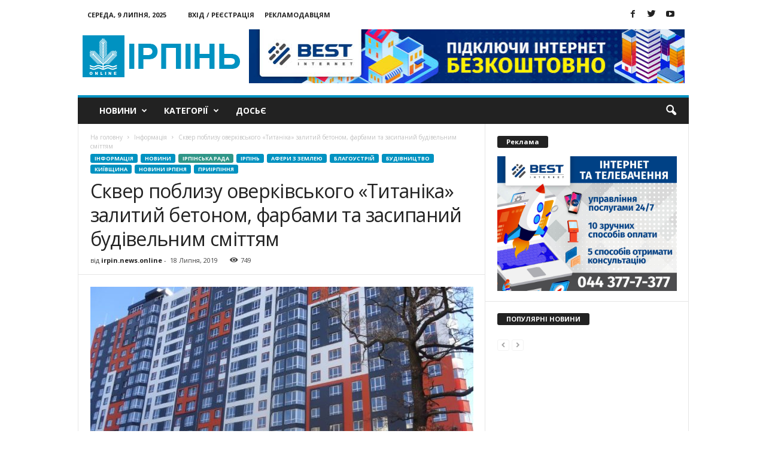

--- FILE ---
content_type: text/html; charset=UTF-8
request_url: https://www.irpin.online/skver-poblyzu-overkivskogo-tytanika-zalytyj-betonom-farbamy-ta-zasypanyj-budivelnym-smittyam/
body_size: 21145
content:
<!doctype html >
<!--[if IE 8]>    <html class="ie8" lang="uk"> <![endif]-->
<!--[if IE 9]>    <html class="ie9" lang="uk"> <![endif]-->
<!--[if gt IE 8]><!--> <html lang="uk"> <!--<![endif]-->
<head>
<meta property="fb:pages" content="890356357722966" />
<script async src="//pagead2.googlesyndication.com/pagead/js/adsbygoogle.js"></script>
<script>
(adsbygoogle = window.adsbygoogle || []).push({
google_ad_client: "ca-pub-4762718045443630",
enable_page_level_ads: true
});
</script>
<meta name="google-site-verification" content="1XHVAQMF0hTHjyBI_8IAMgnhSSmA64eJcfC49BVResc" />
<!-- <link media="all" href="https://www.irpin.online/wp-content/cache/autoptimize/css/autoptimize_6fe4494ef3117599e100f166ff0fe58e.css" rel="stylesheet"> -->
<link rel="stylesheet" type="text/css" href="//www.irpin.online/wp-content/cache/wpfc-minified/d2inf430/e17cp.css" media="all"/><title>Сквер поблизу оверківського «Титаніка» залитий бетоном, фарбами та засипаний будівельним сміттям — Новини щодня Ірпінь, Буча, Ворзель, Гостомель, Коцюбинське - Ірпінь Онлайн</title>
<meta charset="UTF-8" />
<meta name="viewport" content="width=device-width, initial-scale=1.0">
<link rel="pingback" href="https://www.irpin.online/xmlrpc.php" />
<meta name='robots' content='max-image-preview:large' />
<meta property="og:image" content="https://www.irpin.online/wp-content/uploads/2019/07/Dub-1.jpg" /><meta name="author" content="irpin.news.online">
<link rel="icon" type="image/png" href="https://www.irpin.online/wp-content/uploads/2018/02/logo_MASTER_11.png"><link rel="apple-touch-icon-precomposed" sizes="76x76" href="https://www.irpin.online/wp-content/uploads/2016/08/003_mobile.png"/><link rel="apple-touch-icon-precomposed" sizes="120x120" href="https://www.irpin.online/wp-content/uploads/2016/08/003_mobile.png"/><link rel="apple-touch-icon-precomposed" sizes="152x152" href="https://www.irpin.online/wp-content/uploads/2016/08/003_mobile.png"/><link rel="apple-touch-icon-precomposed" sizes="114x114" href="https://www.irpin.online/wp-content/uploads/2016/08/003_mobile.png"/><link rel="apple-touch-icon-precomposed" sizes="144x144" href="https://www.irpin.online/wp-content/uploads/2016/08/003_mobile.png"/>
<!-- This site is optimized with the Yoast SEO plugin v14.3 - https://yoast.com/wordpress/plugins/seo/ -->
<meta name="description" content="Сквер поблизу оверківського «Титаніка» залитий бетоном, фарбами та засипаний будівельним сміттям - свіжі новини на сайті⭐Ірпінь Онлайн⭐ Найцікавіші новини в Київській області. Огляд всіх новин за сьогодні в місті Ірпінь, Буча, Ворзель, Гостомель, Коцюбинське" />
<meta name="robots" content="index, follow" />
<meta name="googlebot" content="index, follow, max-snippet:-1, max-image-preview:large, max-video-preview:-1" />
<meta name="bingbot" content="index, follow, max-snippet:-1, max-image-preview:large, max-video-preview:-1" />
<link rel="canonical" href="https://www.irpin.online/skver-poblyzu-overkivskogo-tytanika-zalytyj-betonom-farbamy-ta-zasypanyj-budivelnym-smittyam/" />
<meta property="og:locale" content="uk_UA" />
<meta property="og:type" content="article" />
<meta property="og:title" content="Сквер поблизу оверківського «Титаніка» залитий бетоном, фарбами та засипаний будівельним сміттям — Новини щодня Ірпінь, Буча, Ворзель, Гостомель, Коцюбинське - Ірпінь Онлайн" />
<meta property="og:description" content="Сквер поблизу оверківського «Титаніка» залитий бетоном, фарбами та засипаний будівельним сміттям - свіжі новини на сайті⭐Ірпінь Онлайн⭐ Найцікавіші новини в Київській області. Огляд всіх новин за сьогодні в місті Ірпінь, Буча, Ворзель, Гостомель, Коцюбинське" />
<meta property="og:url" content="https://www.irpin.online/skver-poblyzu-overkivskogo-tytanika-zalytyj-betonom-farbamy-ta-zasypanyj-budivelnym-smittyam/" />
<meta property="og:site_name" content="Ірпінь онлайн" />
<meta property="article:publisher" content="https://www.facebook.com/irpin.online/" />
<meta property="article:published_time" content="2019-07-18T09:57:11+00:00" />
<meta property="article:modified_time" content="2019-10-08T08:33:46+00:00" />
<meta property="og:image" content="https://www.irpin.online/wp-content/uploads/2019/07/Dub-1.jpg" />
<meta property="og:image:width" content="752" />
<meta property="og:image:height" content="611" />
<meta name="twitter:card" content="summary_large_image" />
<meta name="twitter:creator" content="@irpin_online" />
<meta name="twitter:site" content="@irpin_online" />
<script type="application/ld+json" class="yoast-schema-graph">{"@context":"https://schema.org","@graph":[{"@type":"Organization","@id":"https://www.irpin.online/#organization","name":"\u0406\u0440\u043f\u0456\u043d\u044c online","url":"https://www.irpin.online/","sameAs":["https://www.facebook.com/irpin.online/","https://twitter.com/irpin_online"],"logo":{"@type":"ImageObject","@id":"https://www.irpin.online/#logo","inLanguage":"uk","url":"https://www.irpin.online/wp-content/uploads/2018/02/001.png","width":272,"height":90,"caption":"\u0406\u0440\u043f\u0456\u043d\u044c online"},"image":{"@id":"https://www.irpin.online/#logo"}},{"@type":"WebSite","@id":"https://www.irpin.online/#website","url":"https://www.irpin.online/","name":"\u0406\u0440\u043f\u0456\u043d\u044c \u043e\u043d\u043b\u0430\u0439\u043d","description":"\u041d\u043e\u0432\u0438\u043d\u0438 \u0406\u0440\u043f\u0435\u043d\u044f","publisher":{"@id":"https://www.irpin.online/#organization"},"potentialAction":[{"@type":"SearchAction","target":"https://www.irpin.online/?s={search_term_string}","query-input":"required name=search_term_string"}],"inLanguage":"uk"},{"@type":"ImageObject","@id":"https://www.irpin.online/skver-poblyzu-overkivskogo-tytanika-zalytyj-betonom-farbamy-ta-zasypanyj-budivelnym-smittyam/#primaryimage","inLanguage":"uk","url":"https://www.irpin.online/wp-content/uploads/2019/07/Dub-1.jpg","width":752,"height":611,"caption":"\u0421\u043a\u0432\u0435\u0440 \u043f\u043e\u0431\u043b\u0438\u0437\u0443 \u043e\u0432\u0435\u0440\u043a\u0456\u0432\u0441\u044c\u043a\u043e\u0433\u043e \u00ab\u0422\u0438\u0442\u0430\u043d\u0456\u043a\u0430\u00bb \u0437\u0430\u043b\u0438\u0442\u0438\u0439 \u0431\u0435\u0442\u043e\u043d\u043e\u043c, \u0444\u0430\u0440\u0431\u0430\u043c\u0438 \u0442\u0430 \u0437\u0430\u0441\u0438\u043f\u0430\u043d\u0438\u0439 \u0431\u0443\u0434\u0456\u0432\u0435\u043b\u044c\u043d\u0438\u043c \u0441\u043c\u0456\u0442\u0442\u044f\u043c"},{"@type":"WebPage","@id":"https://www.irpin.online/skver-poblyzu-overkivskogo-tytanika-zalytyj-betonom-farbamy-ta-zasypanyj-budivelnym-smittyam/#webpage","url":"https://www.irpin.online/skver-poblyzu-overkivskogo-tytanika-zalytyj-betonom-farbamy-ta-zasypanyj-budivelnym-smittyam/","name":"\u0421\u043a\u0432\u0435\u0440 \u043f\u043e\u0431\u043b\u0438\u0437\u0443 \u043e\u0432\u0435\u0440\u043a\u0456\u0432\u0441\u044c\u043a\u043e\u0433\u043e \u00ab\u0422\u0438\u0442\u0430\u043d\u0456\u043a\u0430\u00bb \u0437\u0430\u043b\u0438\u0442\u0438\u0439 \u0431\u0435\u0442\u043e\u043d\u043e\u043c, \u0444\u0430\u0440\u0431\u0430\u043c\u0438 \u0442\u0430 \u0437\u0430\u0441\u0438\u043f\u0430\u043d\u0438\u0439 \u0431\u0443\u0434\u0456\u0432\u0435\u043b\u044c\u043d\u0438\u043c \u0441\u043c\u0456\u0442\u0442\u044f\u043c \u2014 \u041d\u043e\u0432\u0438\u043d\u0438 \u0449\u043e\u0434\u043d\u044f \u0406\u0440\u043f\u0456\u043d\u044c, \u0411\u0443\u0447\u0430, \u0412\u043e\u0440\u0437\u0435\u043b\u044c, \u0413\u043e\u0441\u0442\u043e\u043c\u0435\u043b\u044c, \u041a\u043e\u0446\u044e\u0431\u0438\u043d\u0441\u044c\u043a\u0435 - \u0406\u0440\u043f\u0456\u043d\u044c \u041e\u043d\u043b\u0430\u0439\u043d","isPartOf":{"@id":"https://www.irpin.online/#website"},"primaryImageOfPage":{"@id":"https://www.irpin.online/skver-poblyzu-overkivskogo-tytanika-zalytyj-betonom-farbamy-ta-zasypanyj-budivelnym-smittyam/#primaryimage"},"datePublished":"2019-07-18T09:57:11+00:00","dateModified":"2019-10-08T08:33:46+00:00","description":"\u0421\u043a\u0432\u0435\u0440 \u043f\u043e\u0431\u043b\u0438\u0437\u0443 \u043e\u0432\u0435\u0440\u043a\u0456\u0432\u0441\u044c\u043a\u043e\u0433\u043e \u00ab\u0422\u0438\u0442\u0430\u043d\u0456\u043a\u0430\u00bb \u0437\u0430\u043b\u0438\u0442\u0438\u0439 \u0431\u0435\u0442\u043e\u043d\u043e\u043c, \u0444\u0430\u0440\u0431\u0430\u043c\u0438 \u0442\u0430 \u0437\u0430\u0441\u0438\u043f\u0430\u043d\u0438\u0439 \u0431\u0443\u0434\u0456\u0432\u0435\u043b\u044c\u043d\u0438\u043c \u0441\u043c\u0456\u0442\u0442\u044f\u043c - \u0441\u0432\u0456\u0436\u0456 \u043d\u043e\u0432\u0438\u043d\u0438 \u043d\u0430 \u0441\u0430\u0439\u0442\u0456\u2b50\u0406\u0440\u043f\u0456\u043d\u044c \u041e\u043d\u043b\u0430\u0439\u043d\u2b50 \u041d\u0430\u0439\u0446\u0456\u043a\u0430\u0432\u0456\u0448\u0456 \u043d\u043e\u0432\u0438\u043d\u0438 \u0432 \u041a\u0438\u0457\u0432\u0441\u044c\u043a\u0456\u0439 \u043e\u0431\u043b\u0430\u0441\u0442\u0456. \u041e\u0433\u043b\u044f\u0434 \u0432\u0441\u0456\u0445 \u043d\u043e\u0432\u0438\u043d \u0437\u0430 \u0441\u044c\u043e\u0433\u043e\u0434\u043d\u0456 \u0432 \u043c\u0456\u0441\u0442\u0456 \u0406\u0440\u043f\u0456\u043d\u044c, \u0411\u0443\u0447\u0430, \u0412\u043e\u0440\u0437\u0435\u043b\u044c, \u0413\u043e\u0441\u0442\u043e\u043c\u0435\u043b\u044c, \u041a\u043e\u0446\u044e\u0431\u0438\u043d\u0441\u044c\u043a\u0435","inLanguage":"uk","potentialAction":[{"@type":"ReadAction","target":["https://www.irpin.online/skver-poblyzu-overkivskogo-tytanika-zalytyj-betonom-farbamy-ta-zasypanyj-budivelnym-smittyam/"]}]},{"@type":"Article","@id":"https://www.irpin.online/skver-poblyzu-overkivskogo-tytanika-zalytyj-betonom-farbamy-ta-zasypanyj-budivelnym-smittyam/#article","isPartOf":{"@id":"https://www.irpin.online/skver-poblyzu-overkivskogo-tytanika-zalytyj-betonom-farbamy-ta-zasypanyj-budivelnym-smittyam/#webpage"},"author":{"@id":"https://www.irpin.online/#/schema/person/f903e7078bafbd6f286c3b757d94139c"},"headline":"\u0421\u043a\u0432\u0435\u0440 \u043f\u043e\u0431\u043b\u0438\u0437\u0443 \u043e\u0432\u0435\u0440\u043a\u0456\u0432\u0441\u044c\u043a\u043e\u0433\u043e \u00ab\u0422\u0438\u0442\u0430\u043d\u0456\u043a\u0430\u00bb \u0437\u0430\u043b\u0438\u0442\u0438\u0439 \u0431\u0435\u0442\u043e\u043d\u043e\u043c, \u0444\u0430\u0440\u0431\u0430\u043c\u0438 \u0442\u0430 \u0437\u0430\u0441\u0438\u043f\u0430\u043d\u0438\u0439 \u0431\u0443\u0434\u0456\u0432\u0435\u043b\u044c\u043d\u0438\u043c \u0441\u043c\u0456\u0442\u0442\u044f\u043c","datePublished":"2019-07-18T09:57:11+00:00","dateModified":"2019-10-08T08:33:46+00:00","commentCount":0,"mainEntityOfPage":{"@id":"https://www.irpin.online/skver-poblyzu-overkivskogo-tytanika-zalytyj-betonom-farbamy-ta-zasypanyj-budivelnym-smittyam/#webpage"},"publisher":{"@id":"https://www.irpin.online/#organization"},"image":{"@id":"https://www.irpin.online/skver-poblyzu-overkivskogo-tytanika-zalytyj-betonom-farbamy-ta-zasypanyj-budivelnym-smittyam/#primaryimage"},"keywords":"\u0406\u0440\u043f\u0456\u043d\u0441\u044c\u043a\u0430 \u0440\u0430\u0434\u0430,\u0406\u0440\u043f\u0456\u043d\u044c,\u0431\u043b\u0430\u0433\u043e\u0443\u0441\u0442\u0440\u0456\u0439,\u0432\u0456\u0439\u043d\u0430 \u0437 \u0434\u0443\u0431\u0430\u043c\u0438,\u0417\u0430\u0445\u0438\u0441\u0442 \u0437\u0435\u043b\u0435\u043d\u0438\u0445 \u0437\u043e\u043d,\u0437\u0435\u043c\u043b\u044f,\u0417\u043d\u0438\u0449\u0435\u043d\u043d\u044f \u0437\u0435\u043b\u0435\u043d\u0438\u0445 \u0437\u043e\u043d,\u0418\u0440\u043f\u0435\u043d\u044c,\u041a\u0430\u0440\u043f\u043b\u044e\u043a,\u041a\u0438\u0457\u0432\u0449\u0438\u043d\u0430,\u041a\u043e\u0440\u0443\u043f\u0446\u0456\u044f,\u043d\u043e\u0432\u0438\u043d\u0438,\u041e\u0432\u0435\u0440\u043a\u043e,\u041f\u0440\u0438\u0456\u0440\u043f\u0456\u043d\u043d\u044f,\u0421\u0438\u043d\u0435\u0440\u0433\u0456\u044f-2+,\u0422\u0438\u0442\u0430\u043d\u0456\u043a","articleSection":"\u0406\u043d\u0444\u043e\u0440\u043c\u0430\u0446\u0456\u044f,\u0406\u0440\u043f\u0456\u043d\u0441\u044c\u043a\u0430 \u0440\u0430\u0434\u0430,\u0406\u0440\u043f\u0456\u043d\u044c,\u0410\u0444\u0435\u0440\u0438 \u0437 \u0437\u0435\u043c\u043b\u0435\u044e,\u0431\u043b\u0430\u0433\u043e\u0443\u0441\u0442\u0440\u0456\u0439,\u0431\u0443\u0434\u0456\u0432\u043d\u0438\u0446\u0442\u0432\u043e,\u041a\u0438\u0457\u0432\u0449\u0438\u043d\u0430,\u041d\u043e\u0432\u0438\u043d\u0438,\u041d\u043e\u0432\u0438\u043d\u0438 \u0406\u0440\u043f\u0435\u043d\u044f,\u041f\u0440\u0438\u0456\u0440\u043f\u0456\u043d\u043d\u044f","inLanguage":"uk"},{"@type":["Person"],"@id":"https://www.irpin.online/#/schema/person/f903e7078bafbd6f286c3b757d94139c","name":"irpin.news.online","image":{"@type":"ImageObject","@id":"https://www.irpin.online/#personlogo","inLanguage":"uk","url":"https://secure.gravatar.com/avatar/42144eff4639dacbaab8fcab43c0fd13?s=96&d=blank&r=g","caption":"irpin.news.online"}}]}</script>
<!-- / Yoast SEO plugin. -->
<link rel='dns-prefetch' href='//fonts.googleapis.com' />
<link rel="alternate" type="application/rss+xml" title="Ірпінь онлайн &raquo; стрічка" href="https://www.irpin.online/feed/" />
<link rel="alternate" type="application/rss+xml" title="Ірпінь онлайн &raquo; Канал коментарів" href="https://www.irpin.online/comments/feed/" />
<link rel="alternate" type="application/rss+xml" title="Ірпінь онлайн &raquo; Сквер поблизу оверківського «Титаніка» залитий бетоном, фарбами та засипаний будівельним сміттям Канал коментарів" href="https://www.irpin.online/skver-poblyzu-overkivskogo-tytanika-zalytyj-betonom-farbamy-ta-zasypanyj-budivelnym-smittyam/feed/" />
<link rel='stylesheet' id='google_font_open_sans-css'  href='https://fonts.googleapis.com/css?family=Open+Sans%3A300%2C400%2C600%2C700&#038;ver=5.7.12' type='text/css' media='all' />
<link rel='stylesheet' id='google_font_roboto_cond-css'  href='https://fonts.googleapis.com/css?family=Roboto%3A400%2C300%2C700%2C700italic%2C400italic%2C300italic&#038;ver=5.7.12' type='text/css' media='all' />
<script src='//www.irpin.online/wp-content/cache/wpfc-minified/edo8p5am/fg2l1.js' type="text/javascript"></script>
<!-- <script type='text/javascript' src='https://www.irpin.online/wp-includes/js/jquery/jquery.min.js?ver=3.5.1' id='jquery-core-js'></script> -->
<!-- <script defer type='text/javascript' src='https://www.irpin.online/wp-includes/js/jquery/jquery-migrate.min.js?ver=3.3.2' id='jquery-migrate-js'></script> -->
<link rel="https://api.w.org/" href="https://www.irpin.online/wp-json/" /><link rel="alternate" type="application/json" href="https://www.irpin.online/wp-json/wp/v2/posts/20681" /><link rel="EditURI" type="application/rsd+xml" title="RSD" href="https://www.irpin.online/xmlrpc.php?rsd" />
<link rel="wlwmanifest" type="application/wlwmanifest+xml" href="https://www.irpin.online/wp-includes/wlwmanifest.xml" /> 
<meta name="generator" content="WordPress 5.7.12" />
<link rel='shortlink' href='https://www.irpin.online/?p=20681' />
<link rel="alternate" type="application/json+oembed" href="https://www.irpin.online/wp-json/oembed/1.0/embed?url=https%3A%2F%2Fwww.irpin.online%2Fskver-poblyzu-overkivskogo-tytanika-zalytyj-betonom-farbamy-ta-zasypanyj-budivelnym-smittyam%2F" />
<link rel="alternate" type="text/xml+oembed" href="https://www.irpin.online/wp-json/oembed/1.0/embed?url=https%3A%2F%2Fwww.irpin.online%2Fskver-poblyzu-overkivskogo-tytanika-zalytyj-betonom-farbamy-ta-zasypanyj-budivelnym-smittyam%2F&#038;format=xml" />
<!--[if lt IE 9]><script src="https://html5shim.googlecode.com/svn/trunk/html5.js"></script><![endif]-->
<meta name="generator" content="Powered by Visual Composer - drag and drop page builder for WordPress."/>
<!--[if lte IE 9]><link rel="stylesheet" type="text/css" href="https://www.irpin.online/wp-content/plugins/js_composer/assets/css/vc_lte_ie9.min.css" media="screen"><![endif]-->
<!-- JS generated by theme -->
<script defer src="[data-uri]"></script>
<!-- Google Tag Manager -->
<script defer src="[data-uri]"></script>
<!-- End Google Tag Manager --><noscript><style type="text/css"> .wpb_animate_when_almost_visible { opacity: 1; }</style></noscript>								<meta charset="UTF-8" />
<script async src="https://pagead2.googlesyndication.com/pagead/js/adsbygoogle.js"></script>
<script>
(adsbygoogle = window.adsbygoogle || []).push({
google_ad_client: "ca-pub-6086126628186601",
enable_page_level_ads: true
});
</script>
<meta name="google-site-verification" content="7lAGMnaRHiZxtJuuSvh-sYaQ_UvzMeFdJsb7TAoaGaU" />
</head>
<body class="post-template-default single single-post postid-20681 single-format-standard Newsmag skver-poblyzu-overkivskogo-tytanika-zalytyj-betonom-farbamy-ta-zasypanyj-budivelnym-smittyam wpb-js-composer js-comp-ver-5.0.1 vc_responsive td-animation-stack-type0 td-full-layout" itemscope="itemscope" itemtype="https://schema.org/WebPage">
<div class="td-scroll-up"><i class="td-icon-menu-up"></i></div>
<!-- Google Tag Manager (noscript) -->
<noscript><iframe src="https://www.googletagmanager.com/ns.html?id=GTM-W237F8B"
height="0" width="0" style="display:none;visibility:hidden"></iframe></noscript>
<!-- End Google Tag Manager (noscript) -->
<div class="td-menu-background"></div>
<div id="td-mobile-nav">
<div class="td-mobile-container">
<!-- mobile menu top section -->
<div class="td-menu-socials-wrap">
<!-- socials -->
<div class="td-menu-socials">
<span class="td-social-icon-wrap">
<a target="_blank" href="https://www.facebook.com/irpin.online.news/" title="Facebook" data-wpel-link="external" rel="nofollow external noopener noreferrer">
<i class="td-icon-font td-icon-facebook"></i>
</a>
</span>
<span class="td-social-icon-wrap">
<a target="_blank" href="https://twitter.com/irpin_online" title="Twitter" data-wpel-link="external" rel="nofollow external noopener noreferrer">
<i class="td-icon-font td-icon-twitter"></i>
</a>
</span>
<span class="td-social-icon-wrap">
<a target="_blank" href="https://www.youtube.com/channel/UCnN6PLPAqdlZyeQ3fp3EEjA" title="Youtube" data-wpel-link="external" rel="nofollow external noopener noreferrer">
<i class="td-icon-font td-icon-youtube"></i>
</a>
</span>            </div>
<!-- close button -->
<div class="td-mobile-close">
<a href="#"><i class="td-icon-close-mobile"></i></a>
</div>
</div>
<!-- login section -->
<div class="td-menu-login-section">
<div class="td-guest-wrap">
<div class="td-menu-avatar"><div class="td-avatar-container"><img loading="-" decoding="async" alt='' src='https://secure.gravatar.com/avatar/?s=80&#038;d=blank&#038;r=g' srcset='https://secure.gravatar.com/avatar/?s=160&#038;d=blank&#038;r=g 2x' class='avatar avatar-80 photo avatar-default' height='80' width='80' /></div></div>
<div class="td-menu-login"><a id="login-link-mob">Увійти</a></div>
</div>
</div>
<!-- menu section -->
<div class="td-mobile-content">
<div class="menu-menyu-container"><ul id="menu-menyu" class="td-mobile-main-menu"><li id="menu-item-1946" class="menu-item menu-item-type-taxonomy menu-item-object-category current-post-ancestor current-menu-parent current-post-parent menu-item-has-children menu-item-first menu-item-1946"><a href="https://www.irpin.online/category/news/" data-wpel-link="internal">Новини<i class="td-icon-menu-right td-element-after"></i></a>
<ul class="sub-menu">
<li id="menu-item-107" class="menu-item menu-item-type-taxonomy menu-item-object-category current-post-ancestor current-menu-parent current-post-parent menu-item-107"><a href="https://www.irpin.online/category/news/irpin/" data-wpel-link="internal">Ірпінь</a></li>
<li id="menu-item-1251" class="menu-item menu-item-type-taxonomy menu-item-object-category current-post-ancestor current-menu-parent current-post-parent menu-item-1251"><a href="https://www.irpin.online/category/news/kiev-region/" data-wpel-link="internal">Київщина</a></li>
<li id="menu-item-1253" class="menu-item menu-item-type-taxonomy menu-item-object-category menu-item-1253"><a href="https://www.irpin.online/category/news/ukraine/" data-wpel-link="internal">Україна</a></li>
</ul>
</li>
<li id="menu-item-1947" class="menu-item menu-item-type-taxonomy menu-item-object-category menu-item-has-children menu-item-1947"><a href="https://www.irpin.online/category/featured/" data-wpel-link="internal">Категорії<i class="td-icon-menu-right td-element-after"></i></a>
<ul class="sub-menu">
<li id="menu-item-104" class="menu-item menu-item-type-taxonomy menu-item-object-category menu-item-104"><a href="https://www.irpin.online/category/economica/" data-wpel-link="internal">Економіка</a></li>
<li id="menu-item-108" class="menu-item menu-item-type-taxonomy menu-item-object-category menu-item-108"><a href="https://www.irpin.online/category/osvita/" data-wpel-link="internal">Освіта</a></li>
<li id="menu-item-105" class="menu-item menu-item-type-taxonomy menu-item-object-category menu-item-105"><a href="https://www.irpin.online/category/zdorovja/" data-wpel-link="internal">Здоров&#8217;я</a></li>
<li id="menu-item-1243" class="menu-item menu-item-type-taxonomy menu-item-object-category menu-item-1243"><a href="https://www.irpin.online/category/eco/" data-wpel-link="internal">Екологія</a></li>
<li id="menu-item-1245" class="menu-item menu-item-type-taxonomy menu-item-object-category menu-item-1245"><a href="https://www.irpin.online/category/history/" data-wpel-link="internal">Історія</a></li>
<li id="menu-item-106" class="menu-item menu-item-type-taxonomy menu-item-object-category menu-item-106"><a href="https://www.irpin.online/category/kultura/" data-wpel-link="internal">Культура</a></li>
<li id="menu-item-1948" class="menu-item menu-item-type-taxonomy menu-item-object-category menu-item-1948"><a href="https://www.irpin.online/category/religion/" data-wpel-link="internal">Релігія</a></li>
<li id="menu-item-109" class="menu-item menu-item-type-taxonomy menu-item-object-category menu-item-109"><a href="https://www.irpin.online/category/sport/" data-wpel-link="internal">Спорт</a></li>
<li id="menu-item-1949" class="menu-item menu-item-type-taxonomy menu-item-object-category menu-item-1949"><a href="https://www.irpin.online/category/tech/" data-wpel-link="internal">Технології</a></li>
<li id="menu-item-1950" class="menu-item menu-item-type-taxonomy menu-item-object-category menu-item-1950"><a href="https://www.irpin.online/category/entertainment/" data-wpel-link="internal">Дозвілля</a></li>
<li id="menu-item-1252" class="menu-item menu-item-type-taxonomy menu-item-object-category menu-item-1252"><a href="https://www.irpin.online/category/crime/" data-wpel-link="internal">Кримінал</a></li>
</ul>
</li>
<li id="menu-item-19750" class="menu-item menu-item-type-taxonomy menu-item-object-category menu-item-19750"><a href="https://www.irpin.online/category/dosye/" data-wpel-link="internal">Досьє</a></li>
</ul></div>        </div>
</div>
<!-- register/login section -->
<div id="login-form-mobile" class="td-register-section">
<div id="td-login-mob" class="td-login-animation td-login-hide-mob">
<!-- close button -->
<div class="td-login-close">
<a href="#" class="td-back-button"><i class="td-icon-read-down"></i></a>
<div class="td-login-title">Увійти</div>
<!-- close button -->
<div class="td-mobile-close">
<a href="#"><i class="td-icon-close-mobile"></i></a>
</div>
</div>
<div class="td-login-form-wrap">
<div class="td-login-panel-title"><span>Ласкаво просимо!</span>Увійти до свого облікового запису</div>
<div class="td_display_err"></div>
<div class="td-login-inputs"><input class="td-login-input" type="text" name="login_email" id="login_email-mob" value="" required><label>ваше ім'я користувача</label></div>
<div class="td-login-inputs"><input class="td-login-input" type="password" name="login_pass" id="login_pass-mob" value="" required><label>ваш пароль</label></div>
<input type="button" name="login_button" id="login_button-mob" class="td-login-button" value="ВХІД">
<div class="td-login-info-text"><a href="#" id="forgot-pass-link-mob">Забули свій пароль?</a></div>
</div>
</div>
<div id="td-forgot-pass-mob" class="td-login-animation td-login-hide-mob">
<!-- close button -->
<div class="td-forgot-pass-close">
<a href="#" class="td-back-button"><i class="td-icon-read-down"></i></a>
<div class="td-login-title">Відновлення паролю</div>
</div>
<div class="td-login-form-wrap">
<div class="td-login-panel-title">Відновити пароль</div>
<div class="td_display_err"></div>
<div class="td-login-inputs"><input class="td-login-input" type="text" name="forgot_email" id="forgot_email-mob" value="" required><label>Ваш email</label></div>
<input type="button" name="forgot_button" id="forgot_button-mob" class="td-login-button" value="Надіслати Мій Пароль">
</div>
</div>
</div>
</div>    <div class="td-search-background"></div>
<div class="td-search-wrap-mob">
<div class="td-drop-down-search" aria-labelledby="td-header-search-button">
<form method="get" class="td-search-form" action="https://www.irpin.online/">
<!-- close button -->
<div class="td-search-close">
<a href="#"><i class="td-icon-close-mobile"></i></a>
</div>
<div role="search" class="td-search-input">
<span>Пошук</span>
<input id="td-header-search-mob" type="text" value="" name="s" autocomplete="off" />
</div>
</form>
<div id="td-aj-search-mob"></div>
</div>
</div>
<div id="td-outer-wrap">
<div class="td-outer-container">
<!--
Header style 1
-->
<div class="td-header-container td-header-wrap td-header-style-1">
<div class="td-header-row td-header-top-menu">
<div class="td-top-bar-container top-bar-style-1">
<div class="td-header-sp-top-menu">
<div class="td_data_time">
<div >
Середа, 9 Липня, 2025
</div>
</div>
<ul class="top-header-menu td_ul_login"><li class="menu-item"><a class="td-login-modal-js menu-item" href="#login-form" data-effect="mpf-td-login-effect">Вхід / Реєстрація</a></li></ul><div class="menu-top-container"><ul id="menu-top" class="top-header-menu"><li id="menu-item-1225" class="menu-item menu-item-type-post_type menu-item-object-page menu-item-first td-menu-item td-normal-menu menu-item-1225"><a href="https://www.irpin.online/zamovyty-reklamu-na-sajti/" data-wpel-link="internal">Рекламодавцям</a></li>
</ul></div></div>            <div class="td-header-sp-top-widget">
<span class="td-social-icon-wrap">
<a target="_blank" href="https://www.facebook.com/irpin.online.news/" title="Facebook" data-wpel-link="external" rel="nofollow external noopener noreferrer">
<i class="td-icon-font td-icon-facebook"></i>
</a>
</span>
<span class="td-social-icon-wrap">
<a target="_blank" href="https://twitter.com/irpin_online" title="Twitter" data-wpel-link="external" rel="nofollow external noopener noreferrer">
<i class="td-icon-font td-icon-twitter"></i>
</a>
</span>
<span class="td-social-icon-wrap">
<a target="_blank" href="https://www.youtube.com/channel/UCnN6PLPAqdlZyeQ3fp3EEjA" title="Youtube" data-wpel-link="external" rel="nofollow external noopener noreferrer">
<i class="td-icon-font td-icon-youtube"></i>
</a>
</span>    </div>
</div>
<!-- LOGIN MODAL -->
<div  id="login-form" class="white-popup-block mfp-hide mfp-with-anim">
<div class="td-login-wrap">
<a href="#" class="td-back-button"><i class="td-icon-modal-back"></i></a>
<div id="td-login-div" class="td-login-form-div td-display-block">
<div class="td-login-panel-title">Увійти</div>
<div class="td-login-panel-descr">Ласкаво просимо! Увійдіть до свого облікового запису</div>
<div class="td_display_err"></div>
<div class="td-login-inputs"><input class="td-login-input" type="text" name="login_email" id="login_email" value="" required><label>ваше ім'я користувача</label></div>
<div class="td-login-inputs"><input class="td-login-input" type="password" name="login_pass" id="login_pass" value="" required><label>ваш пароль</label></div>
<input type="button" name="login_button" id="login_button" class="wpb_button btn td-login-button" value="Увійти">
<div class="td-login-info-text"><a href="#" id="forgot-pass-link">Забули свій пароль? Отримати допомогу</a></div>
</div>
<div id="td-forgot-pass-div" class="td-login-form-div td-display-none">
<div class="td-login-panel-title">Відновлення паролю</div>
<div class="td-login-panel-descr">Відновити пароль</div>
<div class="td_display_err"></div>
<div class="td-login-inputs"><input class="td-login-input" type="text" name="forgot_email" id="forgot_email" value="" required><label>Ваш email</label></div>
<input type="button" name="forgot_button" id="forgot_button" class="wpb_button btn td-login-button" value="Надіслати Мій Пароль">
<div class="td-login-info-text">Пароль буде відправлено на Вашу електронну пошту.</div>
</div>
</div>
</div>
</div>
<div class="td-header-row td-header-header">
<div class="td-header-sp-logo">
<a class="td-main-logo" href="https://www.irpin.online/" data-wpel-link="internal">
<img class="td-retina-data" data-retina="https://www.irpin.online/wp-content/uploads/2018/02/002_retina.png" src="https://www.irpin.online/wp-content/uploads/2018/02/001.png" alt="Ірпінь онлайн" title="Ірпінь онлайн"/>
<span class="td-visual-hidden">Ірпінь онлайн</span>
</a>
</div>
<div class="td-header-sp-rec">
<div class="td-header-ad-wrap  td-ad-m td-ad-tp td-ad-p">
<div class="td-a-rec td-a-rec-id-header  "><a href="https://best.net.ua/" rel="”follow”" target="_blank" data-wpel-link="exclude"><img class="ngg-singlepic ngg-none aligncenter" src="/wp-content/uploads/2020/11/banner_io-top.jpg" alt="" width="100%" /></a></div>
</div>        </div>
</div>
<div class="td-header-menu-wrap">
<div class="td-header-row td-header-border td-header-main-menu">
<div id="td-header-menu" role="navigation">
<div id="td-top-mobile-toggle"><a href="#"><i class="td-icon-font td-icon-mobile"></i></a></div>
<div class="td-main-menu-logo td-logo-in-header">
<a class="td-mobile-logo td-sticky-mobile" href="https://www.irpin.online/" data-wpel-link="internal">
<img class="td-retina-data" data-retina="https://www.irpin.online/wp-content/uploads/2018/02/005_mobile_white.png" src="https://www.irpin.online/wp-content/uploads/2018/02/005_mobile_white.png" alt="Ірпінь онлайн" title="Ірпінь онлайн"/>
</a>
<a class="td-header-logo td-sticky-mobile" href="https://www.irpin.online/" data-wpel-link="internal">
<img class="td-retina-data" data-retina="https://www.irpin.online/wp-content/uploads/2018/02/002_retina.png" src="https://www.irpin.online/wp-content/uploads/2018/02/001.png" alt="Ірпінь онлайн" title="Ірпінь онлайн"/>
</a>
</div>
<div class="menu-menyu-container"><ul id="menu-menyu-1" class="sf-menu"><li class="menu-item menu-item-type-taxonomy menu-item-object-category current-post-ancestor current-menu-parent current-post-parent menu-item-has-children menu-item-first td-menu-item td-normal-menu menu-item-1946"><a href="https://www.irpin.online/category/news/" data-wpel-link="internal">Новини</a>
<ul class="sub-menu">
<li class="menu-item menu-item-type-taxonomy menu-item-object-category current-post-ancestor current-menu-parent current-post-parent td-menu-item td-normal-menu menu-item-107"><a href="https://www.irpin.online/category/news/irpin/" data-wpel-link="internal">Ірпінь</a></li>
<li class="menu-item menu-item-type-taxonomy menu-item-object-category current-post-ancestor current-menu-parent current-post-parent td-menu-item td-normal-menu menu-item-1251"><a href="https://www.irpin.online/category/news/kiev-region/" data-wpel-link="internal">Київщина</a></li>
<li class="menu-item menu-item-type-taxonomy menu-item-object-category td-menu-item td-normal-menu menu-item-1253"><a href="https://www.irpin.online/category/news/ukraine/" data-wpel-link="internal">Україна</a></li>
</ul>
</li>
<li class="menu-item menu-item-type-taxonomy menu-item-object-category menu-item-has-children td-menu-item td-normal-menu menu-item-1947"><a href="https://www.irpin.online/category/featured/" data-wpel-link="internal">Категорії</a>
<ul class="sub-menu">
<li class="menu-item menu-item-type-taxonomy menu-item-object-category td-menu-item td-normal-menu menu-item-104"><a href="https://www.irpin.online/category/economica/" data-wpel-link="internal">Економіка</a></li>
<li class="menu-item menu-item-type-taxonomy menu-item-object-category td-menu-item td-normal-menu menu-item-108"><a href="https://www.irpin.online/category/osvita/" data-wpel-link="internal">Освіта</a></li>
<li class="menu-item menu-item-type-taxonomy menu-item-object-category td-menu-item td-normal-menu menu-item-105"><a href="https://www.irpin.online/category/zdorovja/" data-wpel-link="internal">Здоров&#8217;я</a></li>
<li class="menu-item menu-item-type-taxonomy menu-item-object-category td-menu-item td-normal-menu menu-item-1243"><a href="https://www.irpin.online/category/eco/" data-wpel-link="internal">Екологія</a></li>
<li class="menu-item menu-item-type-taxonomy menu-item-object-category td-menu-item td-normal-menu menu-item-1245"><a href="https://www.irpin.online/category/history/" data-wpel-link="internal">Історія</a></li>
<li class="menu-item menu-item-type-taxonomy menu-item-object-category td-menu-item td-normal-menu menu-item-106"><a href="https://www.irpin.online/category/kultura/" data-wpel-link="internal">Культура</a></li>
<li class="menu-item menu-item-type-taxonomy menu-item-object-category td-menu-item td-normal-menu menu-item-1948"><a href="https://www.irpin.online/category/religion/" data-wpel-link="internal">Релігія</a></li>
<li class="menu-item menu-item-type-taxonomy menu-item-object-category td-menu-item td-normal-menu menu-item-109"><a href="https://www.irpin.online/category/sport/" data-wpel-link="internal">Спорт</a></li>
<li class="menu-item menu-item-type-taxonomy menu-item-object-category td-menu-item td-normal-menu menu-item-1949"><a href="https://www.irpin.online/category/tech/" data-wpel-link="internal">Технології</a></li>
<li class="menu-item menu-item-type-taxonomy menu-item-object-category td-menu-item td-normal-menu menu-item-1950"><a href="https://www.irpin.online/category/entertainment/" data-wpel-link="internal">Дозвілля</a></li>
<li class="menu-item menu-item-type-taxonomy menu-item-object-category td-menu-item td-normal-menu menu-item-1252"><a href="https://www.irpin.online/category/crime/" data-wpel-link="internal">Кримінал</a></li>
</ul>
</li>
<li class="menu-item menu-item-type-taxonomy menu-item-object-category td-menu-item td-normal-menu menu-item-19750"><a href="https://www.irpin.online/category/dosye/" data-wpel-link="internal">Досьє</a></li>
</ul></div></div>
<div class="td-search-wrapper">
<div id="td-top-search">
<!-- Search -->
<div class="header-search-wrap">
<div class="dropdown header-search">
<a id="td-header-search-button" href="#" role="button" class="dropdown-toggle " data-toggle="dropdown"><i class="td-icon-search"></i></a>
<a id="td-header-search-button-mob" href="#" role="button" class="dropdown-toggle " data-toggle="dropdown"><i class="td-icon-search"></i></a>
</div>
</div>
</div>
</div>
<div class="header-search-wrap">
<div class="dropdown header-search">
<div class="td-drop-down-search" aria-labelledby="td-header-search-button">
<form method="get" class="td-search-form" action="https://www.irpin.online/">
<div role="search" class="td-head-form-search-wrap">
<input class="needsclick" id="td-header-search" type="text" value="" name="s" autocomplete="off" /><input class="wpb_button wpb_btn-inverse btn" type="submit" id="td-header-search-top" value="Пошук" />
</div>
</form>
<div id="td-aj-search"></div>
</div>
</div>
</div>        </div>
</div>
</div>
<div class="td-container td-post-template-default">
<div class="td-container-border">
<div class="td-pb-row">
<div class="td-pb-span8 td-main-content" role="main">
<div class="td-ss-main-content">
<article id="post-20681" class="post-20681 post type-post status-publish format-standard has-post-thumbnail hentry category-info category-rada category-irpin category-afery-z-zemleyu category-blagoustrij category-budivnytstvo category-kiev-region category-news category-irpin-2 category-pryirpinnya tag-rada tag-irpin tag-blagoustrij tag-vijna-z-dubamy tag-zahyst-zelenyh-zon tag-zemlya tag-znyshhennya-zelenyh-zon tag-yrpen tag-karplyuk tag-kiev-region tag-koruptsiya tag-news tag-overko tag-pryirpinnya tag-synergiya-2 tag-tytanik" itemscope itemtype="https://schema.org/Article">
<div class="td-post-header td-pb-padding-side">
<div class="entry-crumbs"><span itemscope itemtype="http://data-vocabulary.org/Breadcrumb"><a title="" class="entry-crumb" itemprop="url" href="https://www.irpin.online/" data-wpel-link="internal"><span itemprop="title">На головну</span></a></span> <i class="td-icon-right td-bread-sep"></i> <span itemscope itemtype="http://data-vocabulary.org/Breadcrumb"><a title="Дивитись усі новини в Інформація" class="entry-crumb" itemprop="url" href="https://www.irpin.online/category/info/" data-wpel-link="internal"><span itemprop="title">Інформація</span></a></span> <i class="td-icon-right td-bread-sep td-bred-no-url-last"></i> <span class="td-bred-no-url-last" itemscope itemtype="http://data-vocabulary.org/Breadcrumb"><meta itemprop="title" content = "Сквер поблизу оверківського «Титаніка» залитий бетоном, фарбами та засипаний будівельним сміттям"><meta itemprop="url" content = "https://www.irpin.online/skver-poblyzu-overkivskogo-tytanika-zalytyj-betonom-farbamy-ta-zasypanyj-budivelnym-smittyam/">Сквер поблизу оверківського «Титаніка» залитий бетоном, фарбами та засипаний будівельним сміттям</span></div>
<ul class="td-category"><li class="entry-category"><a href="https://www.irpin.online/category/info/" data-wpel-link="internal">Інформація</a></li><li class="entry-category"><a href="https://www.irpin.online/category/news/" data-wpel-link="internal">Новини</a></li><li class="entry-category"><a style="background-color:#2f9688; color:#fff; border-color:#2f9688;" href="https://www.irpin.online/category/news/rada/" data-wpel-link="internal">Ірпінська рада</a></li><li class="entry-category"><a href="https://www.irpin.online/category/news/irpin/" data-wpel-link="internal">Ірпінь</a></li><li class="entry-category"><a href="https://www.irpin.online/category/afery-z-zemleyu/" data-wpel-link="internal">Афери з землею</a></li><li class="entry-category"><a href="https://www.irpin.online/category/blagoustrij/" data-wpel-link="internal">благоустрій</a></li><li class="entry-category"><a href="https://www.irpin.online/category/budivnytstvo/" data-wpel-link="internal">будівництво</a></li><li class="entry-category"><a href="https://www.irpin.online/category/news/kiev-region/" data-wpel-link="internal">Київщина</a></li><li class="entry-category"><a href="https://www.irpin.online/category/irpin-2/" data-wpel-link="internal">Новини Ірпеня</a></li><li class="entry-category"><a href="https://www.irpin.online/category/pryirpinnya/" data-wpel-link="internal">Приірпіння</a></li></ul>
<header>
<h1 class="entry-title">Сквер поблизу оверківського «Титаніка» залитий бетоном, фарбами та засипаний будівельним сміттям</h1>
<div class="meta-info">
<div class="td-post-author-name"><div class="td-author-by">від</div> <a href="https://www.irpin.online/author/irpin-news-online/" data-wpel-link="internal">irpin.news.online</a><div class="td-author-line"> - </div> </div>                    <span class="td-post-date"><time class="entry-date updated td-module-date" datetime="2019-07-18T12:57:11+00:00" >18 Липня, 2019</time></span>                    <div class="td-post-views"><i class="td-icon-views"></i><span class="td-nr-views-20681">746</span></div>                                    </div>
</header>
</div>
<div class="td-post-content td-pb-padding-side">
<div class="td-post-featured-image"><a href="https://www.irpin.online/wp-content/uploads/2019/07/Dub-1.jpg" data-caption="" data-wpel-link="internal"><img width="640" height="520" class="entry-thumb td-modal-image" src="https://www.irpin.online/wp-content/uploads/2019/07/Dub-1-640x520.jpg" alt="Сквер поблизу оверківського «Титаніка» залитий бетоном, фарбами та засипаний будівельним сміттям" title="Сквер поблизу оверківського «Титаніка» залитий бетоном, фарбами та засипаний будівельним сміттям"/></a></div>
<div class="bialty-container"><p>&#1046;&#1080;&#1090;&#1077;&#1083;&#1110; &#1089;&#1091;&#1089;&#1110;&#1076;&#1085;&#1100;&#1086;&#1075;&#1086; &#1110;&#1079; &#1086;&#1074;&#1077;&#1088;&#1082;&#1110;&#1074;&#1089;&#1100;&#1082;&#1080;&#1084; &laquo;&#1058;&#1080;&#1090;&#1072;&#1085;&#1110;&#1082;&#1086;&#1084;&raquo; &#1073;&#1091;&#1076;&#1080;&#1085;&#1082;&#1091;, &#1097;&#1086; &#1074; &#1030;&#1088;&#1087;&#1077;&#1085;&#1110;, <a href="https://www.facebook.com/permalink.php?story_fbid=416146299110289&amp;id=100021447678831" target="_blank" rel="noopener nofollow external noreferrer" data-wpel-link="external">&#1089;&#1092;&#1086;&#1090;&#1086;&#1075;&#1088;&#1072;&#1092;&#1091;&#1074;&#1072;&#1083;&#1080; &#1079;&#1072;&#1083;&#1080;&#1090;&#1080;&#1081; &#1073;&#1077;&#1090;&#1086;&#1085;&#1086;&#1084;, &#1092;&#1072;&#1088;&#1073;&#1072;&#1084;&#1080; &#1090;&#1072; &#1079;&#1072;&#1089;&#1080;&#1087;&#1072;&#1085;&#1080;&#1081; &#1073;&#1091;&#1076;&#1110;&#1074;&#1077;&#1083;&#1100;&#1085;&#1080;&#1084; &#1089;&#1084;&#1110;&#1090;&#1090;&#1103;&#1084; &laquo;&#1082;&#1086;&#1084;&#1091;&#1085;&#1072;&#1083;&#1100;&#1085;&#1080;&#1081; &#1087;&#1072;&#1088;&#1082;&raquo;.</a></p>
<p>&#1049;&#1086;&#1075;&#1086; &#1087;&#1083;&#1086;&#1097;&#1072; &ndash; &#1083;&#1080;&#1096;&#1077; 1-2 &#1089;&#1086;&#1090;&#1082;&#1080;, &#1090;&#1086;&#1084;&#1091; &#1087;&#1088;&#1072;&#1074;&#1080;&#1083;&#1100;&#1085;&#1110;&#1096;&#1077; &#1085;&#1072;&#1079;&#1080;&#1074;&#1072;&#1090;&#1080; &#1089;&#1082;&#1074;&#1077;&#1088;&#1086;&#1084;. &#1030;&#1088;&#1087;&#1110;&#1085;&#1089;&#1100;&#1082;&#1080;&#1081; &#1079;&#1072;&#1073;&#1091;&#1076;&#1086;&#1074;&#1085;&#1080;&#1082; &#1030;&#1075;&#1086;&#1088; &#1054;&#1074;&#1077;&#1088;&#1082;&#1086;, &#1079;&#1072; &#1089;&#1083;&#1086;&#1074;&#1072;&#1084;&#1080; &#1087;&#1088;&#1077;&#1076;&#1089;&#1090;&#1072;&#1074;&#1085;&#1080;&#1082;&#1110;&#1074; &#1075;&#1088;&#1086;&#1084;&#1072;&#1076;&#1080;, &#1086;&#1073;&#1110;&#1094;&#1103;&#1074; &#1090;&#1091;&#1090; &#1079;&#1077;&#1083;&#1077;&#1085;&#1091; &#1079;&#1086;&#1085;&#1091; &#1079; &#1092;&#1086;&#1085;&#1090;&#1072;&#1085;&#1072;&#1084;&#1080;, &#1076;&#1080;&#1090;&#1103;&#1095;&#1080;&#1081; &#1084;&#1072;&#1081;&#1076;&#1072;&#1085;&#1095;&#1080;&#1082; &#1090;&#1086;&#1097;&#1086;.</p>
<p><a href="https://www.irpin.online/wp-content/uploads/2019/07/Smittya.jpg" data-wpel-link="internal"><img loading="-" decoding="async" class="aligncenter size-full wp-image-20686" src="https://www.irpin.online/wp-content/uploads/2019/07/Smittya.jpg" alt="&#1057;&#1082;&#1074;&#1077;&#1088; &#1087;&#1086;&#1073;&#1083;&#1080;&#1079;&#1091; &#1086;&#1074;&#1077;&#1088;&#1082;&#1110;&#1074;&#1089;&#1100;&#1082;&#1086;&#1075;&#1086; &laquo;&#1058;&#1080;&#1090;&#1072;&#1085;&#1110;&#1082;&#1072;&raquo; &#1079;&#1072;&#1083;&#1080;&#1090;&#1080;&#1081; &#1073;&#1077;&#1090;&#1086;&#1085;&#1086;&#1084;, &#1092;&#1072;&#1088;&#1073;&#1072;&#1084;&#1080; &#1090;&#1072; &#1079;&#1072;&#1089;&#1080;&#1087;&#1072;&#1085;&#1080;&#1081; &#1073;&#1091;&#1076;&#1110;&#1074;&#1077;&#1083;&#1100;&#1085;&#1080;&#1084; &#1089;&#1084;&#1110;&#1090;&#1090;&#1103;&#1084;" width="720" height="960" srcset="https://www.irpin.online/wp-content/uploads/2019/07/Smittya.jpg 720w, https://www.irpin.online/wp-content/uploads/2019/07/Smittya-375x500.jpg 375w, https://www.irpin.online/wp-content/uploads/2019/07/Smittya-315x420.jpg 315w, https://www.irpin.online/wp-content/uploads/2019/07/Smittya-640x853.jpg 640w, https://www.irpin.online/wp-content/uploads/2019/07/Smittya-681x908.jpg 681w" sizes="(max-width: 720px) 100vw, 720px"></a><a href="https://www.irpin.online/wp-content/uploads/2019/07/Smittya-2.jpg" data-wpel-link="internal"><img loading="-" decoding="async" class="aligncenter size-full wp-image-20688" src="https://www.irpin.online/wp-content/uploads/2019/07/Smittya-2.jpg" alt="&#1057;&#1082;&#1074;&#1077;&#1088; &#1087;&#1086;&#1073;&#1083;&#1080;&#1079;&#1091; &#1086;&#1074;&#1077;&#1088;&#1082;&#1110;&#1074;&#1089;&#1100;&#1082;&#1086;&#1075;&#1086; &laquo;&#1058;&#1080;&#1090;&#1072;&#1085;&#1110;&#1082;&#1072;&raquo; &#1079;&#1072;&#1083;&#1080;&#1090;&#1080;&#1081; &#1073;&#1077;&#1090;&#1086;&#1085;&#1086;&#1084;, &#1092;&#1072;&#1088;&#1073;&#1072;&#1084;&#1080; &#1090;&#1072; &#1079;&#1072;&#1089;&#1080;&#1087;&#1072;&#1085;&#1080;&#1081; &#1073;&#1091;&#1076;&#1110;&#1074;&#1077;&#1083;&#1100;&#1085;&#1080;&#1084; &#1089;&#1084;&#1110;&#1090;&#1090;&#1103;&#1084;" width="720" height="960" srcset="https://www.irpin.online/wp-content/uploads/2019/07/Smittya-2.jpg 720w, https://www.irpin.online/wp-content/uploads/2019/07/Smittya-2-375x500.jpg 375w, https://www.irpin.online/wp-content/uploads/2019/07/Smittya-2-315x420.jpg 315w, https://www.irpin.online/wp-content/uploads/2019/07/Smittya-2-640x853.jpg 640w, https://www.irpin.online/wp-content/uploads/2019/07/Smittya-2-681x908.jpg 681w" sizes="(max-width: 720px) 100vw, 720px"></a></p>
<p>&#1053;&#1072;&#1075;&#1072;&#1076;&#1072;&#1108;&#1084;&#1086;, &#1097;&#1086; &#1087;&#1086; &#1074;&#1091;&#1083;. &#1053;&#1086;&#1074;&#1086;-&#1054;&#1089;&#1082;&#1086;&#1083;&#1100;&#1089;&#1100;&#1082;&#1110;&#1081; &#1054;&#1074;&#1077;&#1088;&#1082;&#1086;, &#1103;&#1082;&#1086;&#1075;&#1086; &#1074;&#1110;&#1076;&#1085;&#1086;&#1089;&#1103;&#1090;&#1100; &#1076;&#1086; &#1079;&#1072;&#1073;&#1091;&#1076;&#1086;&#1074;&#1085;&#1086;&#1075;&#1086; &#1082;&#1086;&#1083;&#1072; &#1074;&#1110;&#1076;&#1089;&#1090;&#1072;&#1074;&#1085;&#1086;&#1075;&#1086; &#1084;&#1077;&#1088;&#1072; &#1030;&#1088;&#1087;&#1077;&#1085;&#1103; &#1042;&#1086;&#1083;&#1086;&#1076;&#1080;&#1084;&#1080;&#1088;&#1072; &#1050;&#1072;&#1088;&#1087;&#1083;&#1102;&#1082;&#1072;, &#1079;&#1074;&#1110;&#1074; &#1074;&#1080;&#1089;&#1086;&#1090;&#1082;&#1091; (&#1046;&#1050; <a href="https://www.irpin.online/vijna-z-dubamy-markushyn-obitsyaye-robochu-grupu-i-peremyr-ya-mizh-gromadoyu-ta-overkom/" target="_blank" rel="noopener" data-wpel-link="internal">&laquo;&#1057;&#1080;&#1085;&#1077;&#1088;&#1075;&#1110;&#1103;-2+&raquo;)</a>, &#1103;&#1082;&#1091; &#1087;&#1088;&#1086;&#1079;&#1074;&#1072;&#1083;&#1080; &laquo;&#1058;&#1080;&#1090;&#1072;&#1085;&#1110;&#1082;&#1086;&#1084;&raquo;.</p>
<p><a href="https://www.irpin.online/wp-content/uploads/2019/07/Smittya-1.jpg" data-wpel-link="internal"><img loading="-" decoding="async" class="aligncenter size-full wp-image-20687" src="https://www.irpin.online/wp-content/uploads/2019/07/Smittya-1.jpg" alt="&#1057;&#1082;&#1074;&#1077;&#1088; &#1087;&#1086;&#1073;&#1083;&#1080;&#1079;&#1091; &#1086;&#1074;&#1077;&#1088;&#1082;&#1110;&#1074;&#1089;&#1100;&#1082;&#1086;&#1075;&#1086; &laquo;&#1058;&#1080;&#1090;&#1072;&#1085;&#1110;&#1082;&#1072;&raquo; &#1079;&#1072;&#1083;&#1080;&#1090;&#1080;&#1081; &#1073;&#1077;&#1090;&#1086;&#1085;&#1086;&#1084;, &#1092;&#1072;&#1088;&#1073;&#1072;&#1084;&#1080; &#1090;&#1072; &#1079;&#1072;&#1089;&#1080;&#1087;&#1072;&#1085;&#1080;&#1081; &#1073;&#1091;&#1076;&#1110;&#1074;&#1077;&#1083;&#1100;&#1085;&#1080;&#1084; &#1089;&#1084;&#1110;&#1090;&#1090;&#1103;&#1084;" width="720" height="960" srcset="https://www.irpin.online/wp-content/uploads/2019/07/Smittya-1.jpg 720w, https://www.irpin.online/wp-content/uploads/2019/07/Smittya-1-375x500.jpg 375w, https://www.irpin.online/wp-content/uploads/2019/07/Smittya-1-315x420.jpg 315w, https://www.irpin.online/wp-content/uploads/2019/07/Smittya-1-640x853.jpg 640w, https://www.irpin.online/wp-content/uploads/2019/07/Smittya-1-681x908.jpg 681w" sizes="(max-width: 720px) 100vw, 720px"></a><a href="https://www.irpin.online/wp-content/uploads/2019/07/Smittya-3.jpg" data-wpel-link="internal"><img loading="-" decoding="async" class="aligncenter size-full wp-image-20689" src="https://www.irpin.online/wp-content/uploads/2019/07/Smittya-3.jpg" alt="&#1057;&#1082;&#1074;&#1077;&#1088; &#1087;&#1086;&#1073;&#1083;&#1080;&#1079;&#1091; &#1086;&#1074;&#1077;&#1088;&#1082;&#1110;&#1074;&#1089;&#1100;&#1082;&#1086;&#1075;&#1086; &laquo;&#1058;&#1080;&#1090;&#1072;&#1085;&#1110;&#1082;&#1072;&raquo; &#1079;&#1072;&#1083;&#1080;&#1090;&#1080;&#1081; &#1073;&#1077;&#1090;&#1086;&#1085;&#1086;&#1084;, &#1092;&#1072;&#1088;&#1073;&#1072;&#1084;&#1080; &#1090;&#1072; &#1079;&#1072;&#1089;&#1080;&#1087;&#1072;&#1085;&#1080;&#1081; &#1073;&#1091;&#1076;&#1110;&#1074;&#1077;&#1083;&#1100;&#1085;&#1080;&#1084; &#1089;&#1084;&#1110;&#1090;&#1090;&#1103;&#1084;" width="720" height="960" srcset="https://www.irpin.online/wp-content/uploads/2019/07/Smittya-3.jpg 720w, https://www.irpin.online/wp-content/uploads/2019/07/Smittya-3-375x500.jpg 375w, https://www.irpin.online/wp-content/uploads/2019/07/Smittya-3-315x420.jpg 315w, https://www.irpin.online/wp-content/uploads/2019/07/Smittya-3-640x853.jpg 640w, https://www.irpin.online/wp-content/uploads/2019/07/Smittya-3-681x908.jpg 681w" sizes="(max-width: 720px) 100vw, 720px"></a></p>
<p>&#1065;&#1086;&#1073; &#1086;&#1073;&#1083;&#1072;&#1096;&#1090;&#1091;&#1074;&#1072;&#1090;&#1080; &#1076;&#1086; &#1085;&#1077;&#1111; &#1087;&#1088;&#1086;&#1111;&#1079;&#1076; &#1092;&#1072;&#1082;&#1090;&#1080;&#1095;&#1085;&#1086; &#1095;&#1077;&#1088;&#1077;&#1079; &#1046;&#1050; &laquo;&#1047;&#1072;&#1090;&#1080;&#1096;&#1085;&#1080;&#1081;&raquo;, &#1073;&#1091;&#1083;&#1086; &#1079;&#1085;&#1080;&#1097;&#1077;&#1085;&#1086; &#1074;&#1110;&#1082;&#1086;&#1074;&#1080;&#1081; &#1076;&#1091;&#1073;. &#1062;&#1077; &#1086;&#1073;&#1091;&#1088;&#1080;&#1083;&#1086; &#1078;&#1080;&#1090;&#1077;&#1083;&#1110;&#1074; &#1094;&#1100;&#1086;&#1075;&#1086; &#1078;&#1080;&#1090;&#1083;&#1086;&#1074;&#1086;&#1075;&#1086; &#1082;&#1086;&#1084;&#1087;&#1083;&#1077;&#1082;&#1089;&#1091;, &#1103;&#1082;&#1110; &#1086;&#1073;&#1077;&#1088;&#1110;&#1075;&#1072;&#1102;&#1090;&#1100; &#1079;&#1077;&#1083;&#1077;&#1085;&#1110; &#1085;&#1072;&#1089;&#1072;&#1076;&#1078;&#1077;&#1085;&#1085;&#1103;.</p>
<p><a href="https://www.irpin.online/wp-content/uploads/2019/07/Dub-2.jpg" data-wpel-link="internal"><img loading="-" decoding="async" class="aligncenter size-full wp-image-20684" src="https://www.irpin.online/wp-content/uploads/2019/07/Dub-2.jpg" alt="&#1057;&#1082;&#1074;&#1077;&#1088; &#1087;&#1086;&#1073;&#1083;&#1080;&#1079;&#1091; &#1086;&#1074;&#1077;&#1088;&#1082;&#1110;&#1074;&#1089;&#1100;&#1082;&#1086;&#1075;&#1086; &laquo;&#1058;&#1080;&#1090;&#1072;&#1085;&#1110;&#1082;&#1072;&raquo; &#1079;&#1072;&#1083;&#1080;&#1090;&#1080;&#1081; &#1073;&#1077;&#1090;&#1086;&#1085;&#1086;&#1084;, &#1092;&#1072;&#1088;&#1073;&#1072;&#1084;&#1080; &#1090;&#1072; &#1079;&#1072;&#1089;&#1080;&#1087;&#1072;&#1085;&#1080;&#1081; &#1073;&#1091;&#1076;&#1110;&#1074;&#1077;&#1083;&#1100;&#1085;&#1080;&#1084; &#1089;&#1084;&#1110;&#1090;&#1090;&#1103;&#1084;" width="806" height="611" srcset="https://www.irpin.online/wp-content/uploads/2019/07/Dub-2.jpg 806w, https://www.irpin.online/wp-content/uploads/2019/07/Dub-2-768x582.jpg 768w, https://www.irpin.online/wp-content/uploads/2019/07/Dub-2-640x485.jpg 640w, https://www.irpin.online/wp-content/uploads/2019/07/Dub-2-554x420.jpg 554w, https://www.irpin.online/wp-content/uploads/2019/07/Dub-2-80x60.jpg 80w, https://www.irpin.online/wp-content/uploads/2019/07/Dub-2-100x75.jpg 100w, https://www.irpin.online/wp-content/uploads/2019/07/Dub-2-180x135.jpg 180w, https://www.irpin.online/wp-content/uploads/2019/07/Dub-2-681x516.jpg 681w" sizes="(max-width: 806px) 100vw, 806px"></a></p>
<p>&#1050;&#1086;&#1085;&#1092;&#1083;&#1110;&#1082;&#1090; &#1084;&#1110;&#1078; &#1079;&#1072;&#1073;&#1091;&#1076;&#1086;&#1074;&#1085;&#1080;&#1082;&#1086;&#1084;-&#1076;&#1077;&#1087;&#1091;&#1090;&#1072;&#1090;&#1086;&#1084; &#1030;&#1088;&#1087;&#1110;&#1085;&#1089;&#1100;&#1082;&#1086;&#1111; &#1084;&#1110;&#1089;&#1100;&#1082;&#1086;&#1111; &#1088;&#1072;&#1076;&#1080; &#1090;&#1072; &#1075;&#1088;&#1086;&#1084;&#1072;&#1076;&#1086;&#1102; &#1085;&#1072;&#1084;&#1072;&#1075;&#1072;&#1074;&#1089;&#1103; &#1079;&#1072;&#1083;&#1072;&#1076;&#1085;&#1072;&#1090;&#1080; &#1087;&#1077;&#1088;&#1096;&#1080;&#1081; &#1079;&#1072;&#1089;&#1090;&#1091;&#1087;&#1085;&#1080;&#1082; &#1084;&#1110;&#1089;&#1100;&#1082;&#1086;&#1075;&#1086; &#1075;&#1086;&#1083;&#1086;&#1074;&#1080; &#1054;&#1083;&#1077;&#1082;&#1089;&#1072;&#1085;&#1076;&#1088; &#1052;&#1072;&#1088;&#1082;&#1091;&#1096;&#1080;&#1085;.</p>
<p><a href="https://www.irpin.online/wp-content/uploads/2019/07/Marik-dub-0-640x481.jpg" data-wpel-link="internal"><img loading="-" decoding="async" class="aligncenter size-full wp-image-20682" src="https://www.irpin.online/wp-content/uploads/2019/07/Marik-dub-0-640x481.jpg" alt="&#1057;&#1082;&#1074;&#1077;&#1088; &#1087;&#1086;&#1073;&#1083;&#1080;&#1079;&#1091; &#1086;&#1074;&#1077;&#1088;&#1082;&#1110;&#1074;&#1089;&#1100;&#1082;&#1086;&#1075;&#1086; &laquo;&#1058;&#1080;&#1090;&#1072;&#1085;&#1110;&#1082;&#1072;&raquo; &#1079;&#1072;&#1083;&#1080;&#1090;&#1080;&#1081; &#1073;&#1077;&#1090;&#1086;&#1085;&#1086;&#1084;, &#1092;&#1072;&#1088;&#1073;&#1072;&#1084;&#1080; &#1090;&#1072; &#1079;&#1072;&#1089;&#1080;&#1087;&#1072;&#1085;&#1080;&#1081; &#1073;&#1091;&#1076;&#1110;&#1074;&#1077;&#1083;&#1100;&#1085;&#1080;&#1084; &#1089;&#1084;&#1110;&#1090;&#1090;&#1103;&#1084;" width="640" height="481" srcset="https://www.irpin.online/wp-content/uploads/2019/07/Marik-dub-0-640x481.jpg 640w, https://www.irpin.online/wp-content/uploads/2019/07/Marik-dub-0-640x481-559x420.jpg 559w, https://www.irpin.online/wp-content/uploads/2019/07/Marik-dub-0-640x481-80x60.jpg 80w, https://www.irpin.online/wp-content/uploads/2019/07/Marik-dub-0-640x481-100x75.jpg 100w, https://www.irpin.online/wp-content/uploads/2019/07/Marik-dub-0-640x481-180x135.jpg 180w, https://www.irpin.online/wp-content/uploads/2019/07/Marik-dub-0-640x481-238x178.jpg 238w" sizes="(max-width: 640px) 100vw, 640px"></a></p>
<p>&#1040;&#1083;&#1077; &#1083;&#1102;&#1076;&#1080; &#1073;&#1091;&#1083;&#1080; &#1085;&#1077;&#1087;&#1086;&#1093;&#1080;&#1090;&#1085;&#1110;. &#1042;&#1086;&#1085;&#1080; &#1088;&#1086;&#1079;&#1091;&#1084;&#1110;&#1102;&#1090;&#1100;, &#1076;&#1086; &#1103;&#1082;&#1080;&#1093; &#1089;&#1091;&#1084;&#1085;&#1080;&#1093; &#1085;&#1072;&#1089;&#1083;&#1110;&#1076;&#1082;&#1110;&#1074; &#1087;&#1088;&#1080;&#1079;&#1074;&#1077;&#1076;&#1077; &#1085;&#1077;&#1089;&#1082;&#1110;&#1085;&#1095;&#1077;&#1085;&#1085;&#1080;&#1081; &#1087;&#1086;&#1090;&#1110;&#1082; &#1090;&#1088;&#1072;&#1085;&#1089;&#1087;&#1086;&#1088;&#1090;&#1091; &#1095;&#1077;&#1088;&#1077;&#1079; &#1111;&#1093; &#1092;&#1072;&#1082;&#1090;&#1080;&#1095;&#1085;&#1086; &#1087;&#1088;&#1080;&#1073;&#1091;&#1076;&#1080;&#1085;&#1082;&#1086;&#1074;&#1091; &#1090;&#1077;&#1088;&#1080;&#1090;&#1086;&#1088;&#1110;&#1102; &#1087;&#1086; &#1079;&#1072;&#1074;&#1091;&#1079;&#1100;&#1082;&#1110;&#1081; &#1076;&#1086;&#1088;&#1086;&#1079;&#1110;.</p>
<p><a href="https://www.irpin.online/wp-content/uploads/2019/07/Dub-Overko-1.jpg" data-wpel-link="internal"><img loading="-" decoding="async" class="aligncenter size-full wp-image-20683" src="https://www.irpin.online/wp-content/uploads/2019/07/Dub-Overko-1.jpg" alt="&#1057;&#1082;&#1074;&#1077;&#1088; &#1087;&#1086;&#1073;&#1083;&#1080;&#1079;&#1091; &#1086;&#1074;&#1077;&#1088;&#1082;&#1110;&#1074;&#1089;&#1100;&#1082;&#1086;&#1075;&#1086; &laquo;&#1058;&#1080;&#1090;&#1072;&#1085;&#1110;&#1082;&#1072;&raquo; &#1079;&#1072;&#1083;&#1080;&#1090;&#1080;&#1081; &#1073;&#1077;&#1090;&#1086;&#1085;&#1086;&#1084;, &#1092;&#1072;&#1088;&#1073;&#1072;&#1084;&#1080; &#1090;&#1072; &#1079;&#1072;&#1089;&#1080;&#1087;&#1072;&#1085;&#1080;&#1081; &#1073;&#1091;&#1076;&#1110;&#1074;&#1077;&#1083;&#1100;&#1085;&#1080;&#1084; &#1089;&#1084;&#1110;&#1090;&#1090;&#1103;&#1084;" width="1113" height="619" srcset="https://www.irpin.online/wp-content/uploads/2019/07/Dub-Overko-1.jpg 1113w, https://www.irpin.online/wp-content/uploads/2019/07/Dub-Overko-1-768x427.jpg 768w, https://www.irpin.online/wp-content/uploads/2019/07/Dub-Overko-1-640x356.jpg 640w, https://www.irpin.online/wp-content/uploads/2019/07/Dub-Overko-1-755x420.jpg 755w, https://www.irpin.online/wp-content/uploads/2019/07/Dub-Overko-1-681x379.jpg 681w" sizes="(max-width: 1113px) 100vw, 1113px"></a></p>
<p>&#1047;&#1074;&#1110;&#1089;&#1085;&#1086;, &#1079;&#1072;&#1073;&#1091;&#1076;&#1086;&#1074;&#1085;&#1080;&#1082; &#1086;&#1073;&#1083;&#1072;&#1096;&#1090;&#1091;&#1074;&#1072;&#1074; &#1087;&#1088;&#1086;&#1111;&#1079;&#1076; &#1087;&#1086; &#1110;&#1085;&#1096;&#1110;&#1081; &#1076;&#1086;&#1088;&#1086;&#1079;&#1110;, &#1086;&#1089;&#1082;&#1110;&#1083;&#1100;&#1082;&#1080; &#1108; &#1074;&#1072;&#1088;&#1110;&#1072;&#1085;&#1090;&#1080;. &#1040;&#1083;&#1077; &#1103;&#1082; &#1074;&#1110;&#1076;&#1084;&#1086;&#1074;&#1080;&#1090;&#1080;&#1089;&#1103; &#1074;&#1110;&#1076; &#1073;&#1072;&#1078;&#1072;&#1085;&#1085;&#1103; &#1074;&#1080;&#1082;&#1086;&#1088;&#1080;&#1089;&#1090;&#1072;&#1090;&#1080; &#1091;&#1078;&#1077; &#1075;&#1086;&#1090;&#1086;&#1074;&#1077; &#1076;&#1086;&#1088;&#1086;&#1078;&#1085;&#1108; &#1087;&#1086;&#1082;&#1088;&#1080;&#1090;&#1090;&#1103;?</p>
<p>&#1041;&#1072;&#1081;&#1076;&#1091;&#1078;&#1077;, &#1097;&#1086; &#1090;&#1072;&#1084; &#1076;&#1086;&#1088;&#1086;&#1075;&#1086;&#1102; &#1079;&#1084;&#1091;&#1096;&#1077;&#1085;&#1110; &#1087;&#1077;&#1088;&#1077;&#1089;&#1091;&#1074;&#1072;&#1090;&#1080;&#1089;&#1103; &#1087;&#1110;&#1096;&#1086;&#1093;&#1086;&#1076;&#1080;, &#1072;&#1076;&#1078;&#1077; &#1090;&#1088;&#1086;&#1090;&#1091;&#1072;&#1088; &#1085;&#1077;&#1084;&#1072; &#1076;&#1077; &#1087;&#1088;&#1086;&#1082;&#1083;&#1072;&#1089;&#1090;&#1080;, &#1095;&#1072;&#1089;&#1086;&#1084; &#1085;&#1077;&#1084;&#1086;&#1078;&#1083;&#1080;&#1074;&#1086; &#1088;&#1086;&#1079;&#1084;&#1080;&#1085;&#1091;&#1090;&#1080;&#1089;&#1103; &#1090;&#1088;&#1072;&#1085;&#1089;&#1087;&#1086;&#1088;&#1090;&#1085;&#1080;&#1084; &#1079;&#1072;&#1089;&#1086;&#1073;&#1072;&#1084;.</p>
<p><a href="https://www.irpin.online/wp-content/uploads/2019/07/Marik-dub-8.jpg" data-wpel-link="internal"><img loading="-" decoding="async" class="aligncenter size-full wp-image-20685" src="https://www.irpin.online/wp-content/uploads/2019/07/Marik-dub-8.jpg" alt="&#1057;&#1082;&#1074;&#1077;&#1088; &#1087;&#1086;&#1073;&#1083;&#1080;&#1079;&#1091; &#1086;&#1074;&#1077;&#1088;&#1082;&#1110;&#1074;&#1089;&#1100;&#1082;&#1086;&#1075;&#1086; &laquo;&#1058;&#1080;&#1090;&#1072;&#1085;&#1110;&#1082;&#1072;&raquo; &#1079;&#1072;&#1083;&#1080;&#1090;&#1080;&#1081; &#1073;&#1077;&#1090;&#1086;&#1085;&#1086;&#1084;, &#1092;&#1072;&#1088;&#1073;&#1072;&#1084;&#1080; &#1090;&#1072; &#1079;&#1072;&#1089;&#1080;&#1087;&#1072;&#1085;&#1080;&#1081; &#1073;&#1091;&#1076;&#1110;&#1074;&#1077;&#1083;&#1100;&#1085;&#1080;&#1084; &#1089;&#1084;&#1110;&#1090;&#1090;&#1103;&#1084;" width="1103" height="626" srcset="https://www.irpin.online/wp-content/uploads/2019/07/Marik-dub-8.jpg 1103w, https://www.irpin.online/wp-content/uploads/2019/07/Marik-dub-8-768x436.jpg 768w, https://www.irpin.online/wp-content/uploads/2019/07/Marik-dub-8-640x363.jpg 640w, https://www.irpin.online/wp-content/uploads/2019/07/Marik-dub-8-740x420.jpg 740w, https://www.irpin.online/wp-content/uploads/2019/07/Marik-dub-8-681x386.jpg 681w, https://www.irpin.online/wp-content/uploads/2019/07/Marik-dub-8-1021x580.jpg 1021w" sizes="(max-width: 1103px) 100vw, 1103px"></a></p>
<p>&#1040;&#1076;&#1078;&#1077; &#1075;&#1086;&#1083;&#1086;&#1074;&#1085;&#1077; &ndash; &#1103;&#1082;&#1085;&#1072;&#1081;&#1096;&#1074;&#1080;&#1076;&#1096;&#1077; &#1087;&#1088;&#1086;&#1076;&#1072;&#1090;&#1080; &#1082;&#1074;&#1072;&#1076;&#1088;&#1072;&#1090;&#1085;&#1110; &#1084;&#1077;&#1090;&#1088;&#1110; &#1090;&#1072; &#1074;&#1090;&#1077;&#1082;&#1090;&#1080; &#1110;&#1079; &#1085;&#1072;&#1073;&#1080;&#1090;&#1080;&#1084;&#1080; &#1075;&#1088;&#1086;&#1096;&#1080;&#1084;&#1072; &#1082;&#1080;&#1096;&#1077;&#1085;&#1103;&#1084;&#1080; &#1074;&#1110;&#1076; &#1087;&#1088;&#1086;&#1073;&#1083;&#1077;&#1084;. &#1040; &#1087;&#1086;&#1090;&#1110;&#1084; &#1085;&#1077;&#1093;&#1072;&#1081; &#1085;&#1086;&#1074;&#1086;&#1089;&#1077;&#1083;&#1080; &#1095;&#1091;&#1073;&#1083;&#1103;&#1090;&#1100;&#1089;&#1103; &#1079;&#1110; &#1089;&#1074;&#1086;&#1111;&#1084;&#1080; &#1089;&#1091;&#1089;&#1110;&#1076;&#1072;&#1084;&#1080;.</p>
<script defer src="[data-uri]"></script>
<div style="text-align:left;" data-lang="ru" data-url="https://www.irpin.online/skver-poblyzu-overkivskogo-tytanika-zalytyj-betonom-farbamy-ta-zasypanyj-budivelnym-smittyam/" data-mobile-view="true" data-share-size="30" data-like-text-enable="false" data-background-alpha="0.0" data-pid="cmsirpinonline" data-mode="share" data-background-color="#ffffff" data-share-shape="round" data-share-counter-size="12" data-icon-color="#ffffff" data-mobile-sn-ids="fb.tw.wh.tm.vb." data-text-color="#000000" data-buttons-color="#ffffff" data-counter-background-color="#ffffff" data-share-counter-type="disable" data-orientation="horizontal" data-following-enable="false" data-sn-ids="fb.tw.wh.tm.vb." data-preview-mobile="false" data-selection-enable="true" data-exclude-show-more="true" data-share-style="1" data-counter-background-alpha="1.0" data-top-button="false" class="uptolike-buttons"></div>
</div>
</div>
<footer>
<div class="td-post-source-tags td-pb-padding-side">
<ul class="td-tags td-post-small-box clearfix"><li><span>ПОЗНАЧКИ</span></li><li><a href="https://www.irpin.online/tag/rada/" data-wpel-link="internal">Ірпінська рада</a></li><li><a href="https://www.irpin.online/tag/irpin/" data-wpel-link="internal">Ірпінь</a></li><li><a href="https://www.irpin.online/tag/blagoustrij/" data-wpel-link="internal">благоустрій</a></li><li><a href="https://www.irpin.online/tag/vijna-z-dubamy/" data-wpel-link="internal">війна з дубами</a></li><li><a href="https://www.irpin.online/tag/zahyst-zelenyh-zon/" data-wpel-link="internal">Захист зелених зон</a></li><li><a href="https://www.irpin.online/tag/zemlya/" data-wpel-link="internal">земля</a></li><li><a href="https://www.irpin.online/tag/znyshhennya-zelenyh-zon/" data-wpel-link="internal">Знищення зелених зон</a></li><li><a href="https://www.irpin.online/tag/yrpen/" data-wpel-link="internal">Ирпень</a></li><li><a href="https://www.irpin.online/tag/karplyuk/" data-wpel-link="internal">Карплюк</a></li><li><a href="https://www.irpin.online/tag/kiev-region/" data-wpel-link="internal">Київщина</a></li><li><a href="https://www.irpin.online/tag/koruptsiya/" data-wpel-link="internal">Корупція</a></li><li><a href="https://www.irpin.online/tag/news/" data-wpel-link="internal">новини</a></li><li><a href="https://www.irpin.online/tag/overko/" data-wpel-link="internal">Оверко</a></li><li><a href="https://www.irpin.online/tag/pryirpinnya/" data-wpel-link="internal">Приірпіння</a></li><li><a href="https://www.irpin.online/tag/synergiya-2/" data-wpel-link="internal">Синергія-2+</a></li><li><a href="https://www.irpin.online/tag/tytanik/" data-wpel-link="internal">Титанік</a></li></ul>            </div>
<div class="td-author-name vcard author" style="display: none"><span class="fn"><a href="https://www.irpin.online/author/irpin-news-online/" data-wpel-link="internal">irpin.news.online</a></span></div>	        <span style="display: none;" itemprop="author" itemscope itemtype="https://schema.org/Person"><meta itemprop="name" content="irpin.news.online"></span><meta itemprop="datePublished" content="2019-07-18T12:57:11+00:00"><meta itemprop="dateModified" content="2019-10-08T11:33:46+03:00"><meta itemscope itemprop="mainEntityOfPage" itemType="https://schema.org/WebPage" itemid="https://www.irpin.online/skver-poblyzu-overkivskogo-tytanika-zalytyj-betonom-farbamy-ta-zasypanyj-budivelnym-smittyam/"/><span style="display: none;" itemprop="publisher" itemscope itemtype="https://schema.org/Organization"><span style="display: none;" itemprop="logo" itemscope itemtype="https://schema.org/ImageObject"><meta itemprop="url" content="https://www.irpin.online/wp-content/uploads/2018/02/001.png"></span><meta itemprop="name" content="Ірпінь онлайн"></span><meta itemprop="headline " content="Сквер поблизу оверківського «Титаніка» залитий бетоном, фарбами та засипаний будівельним сміттям"><span style="display: none;" itemprop="image" itemscope itemtype="https://schema.org/ImageObject"><meta itemprop="url" content="https://www.irpin.online/wp-content/uploads/2019/07/Dub-1.jpg"><meta itemprop="width" content="752"><meta itemprop="height" content="611"></span>        </footer>
</article> <!-- /.post -->
<script defer src="[data-uri]"></script><div class="td_block_wrap td_block_related_posts td_uid_2_686e071272f73_rand td_with_ajax_pagination td-pb-border-top"  data-td-block-uid="td_uid_2_686e071272f73" ><h4 class="td-related-title"><a id="td_uid_3_686e071278d57" class="td-related-left td-cur-simple-item" data-td_filter_value="" data-td_block_id="td_uid_2_686e071272f73" href="#"> СТАТТІ ЗА ТЕМОЮ</a><a id="td_uid_4_686e071278d5a" class="td-related-right" data-td_filter_value="td_related_more_from_author" data-td_block_id="td_uid_2_686e071272f73" href="#">БІЛЬШЕ ВІД АВТОРА</a></h4><div id=td_uid_2_686e071272f73 class="td_block_inner">
<div class="td-related-row">
<div class="td-related-span4">
<div class="td_module_related_posts td-animation-stack td_mod_related_posts">
<div class="td-module-image">
<div class="td-module-thumb"><a href="https://www.irpin.online/mer-irpenya-markushyn-ya-ne-zbyrayusya-obslugovuvaty-interesy-zabudovnykiv/" rel="bookmark" title="Мер Ірпеня Маркушин: «Я не збираюся обслуговувати інтереси забудовників»" data-wpel-link="internal"><img width="238" height="178" class="entry-thumb" src="https://www.irpin.online/wp-content/uploads/2025/06/Stepanyuk-Markushyn-insp-ruyiny-gol-238x178.jpg" alt="" title="Мер Ірпеня Маркушин: «Я не збираюся обслуговувати інтереси забудовників»"/></a></div>                <a href="https://www.irpin.online/category/news/rada/" class="td-post-category" data-wpel-link="internal">Ірпінська рада</a>            </div>
<div class="item-details">
<p class="entry-title td-module-title"><a href="https://www.irpin.online/mer-irpenya-markushyn-ya-ne-zbyrayusya-obslugovuvaty-interesy-zabudovnykiv/" rel="bookmark" title="Мер Ірпеня Маркушин: «Я не збираюся обслуговувати інтереси забудовників»" data-wpel-link="internal">Мер Ірпеня Маркушин: «Я не збираюся обслуговувати інтереси забудовників»</a></p>            </div>
</div>
</div> <!-- ./td-related-span4 -->
<div class="td-related-span4">
<div class="td_module_related_posts td-animation-stack td_mod_related_posts">
<div class="td-module-image">
<div class="td-module-thumb"><a href="https://www.irpin.online/pravova-dira-yak-politsiya-dopomogla-pomazanu-unyknuty-vidpovidalnosti/" rel="bookmark" title="Правова діра: як поліція допомогла Помазану уникнути відповідальності" data-wpel-link="internal"><img width="238" height="178" class="entry-thumb" src="https://www.irpin.online/wp-content/uploads/2025/04/51-Pozacherg-sesiya-zal-Golovenko-Pysanka-Pomazan-Pasyuk-238x178.jpg" alt="" title="Правова діра: як поліція допомогла Помазану уникнути відповідальності"/></a></div>                <a href="https://www.irpin.online/category/news/rada/" class="td-post-category" data-wpel-link="internal">Ірпінська рада</a>            </div>
<div class="item-details">
<p class="entry-title td-module-title"><a href="https://www.irpin.online/pravova-dira-yak-politsiya-dopomogla-pomazanu-unyknuty-vidpovidalnosti/" rel="bookmark" title="Правова діра: як поліція допомогла Помазану уникнути відповідальності" data-wpel-link="internal">Правова діра: як поліція допомогла Помазану уникнути відповідальності</a></p>            </div>
</div>
</div> <!-- ./td-related-span4 -->
<div class="td-related-span4">
<div class="td_module_related_posts td-animation-stack td_mod_related_posts">
<div class="td-module-image">
<div class="td-module-thumb"><a href="https://www.irpin.online/skoryk-shkarivska-troyanska-kobyla-karplyuka-v-irpinskij-gromadi/" rel="bookmark" title="Скорик-Шкарівська: «троянська кобила» Карплюка в Ірпінській громаді" data-wpel-link="internal"><img width="238" height="178" class="entry-thumb" src="https://www.irpin.online/wp-content/uploads/2025/04/Skoryk-St-zag-238x178.jpg" alt="" title="Скорик-Шкарівська: «троянська кобила» Карплюка в Ірпінській громаді"/></a></div>                <a href="https://www.irpin.online/category/news/rada/" class="td-post-category" data-wpel-link="internal">Ірпінська рада</a>            </div>
<div class="item-details">
<p class="entry-title td-module-title"><a href="https://www.irpin.online/skoryk-shkarivska-troyanska-kobyla-karplyuka-v-irpinskij-gromadi/" rel="bookmark" title="Скорик-Шкарівська: «троянська кобила» Карплюка в Ірпінській громаді" data-wpel-link="internal">Скорик-Шкарівська: «троянська кобила» Карплюка в Ірпінській громаді</a></p>            </div>
</div>
</div> <!-- ./td-related-span4 --></div><!--./row-fluid--></div><div class="td-next-prev-wrap"><a href="#" class="td-ajax-prev-page ajax-page-disabled" id="prev-page-td_uid_2_686e071272f73" data-td_block_id="td_uid_2_686e071272f73"><i class="td-icon-font td-icon-menu-left"></i></a><a href="#" class="td-ajax-next-page" id="next-page-td_uid_2_686e071272f73" data-td_block_id="td_uid_2_686e071272f73"><i class="td-icon-font td-icon-menu-right"></i></a></div></div> <!-- ./block -->
</div>
</div>
<div class="td-pb-span4 td-main-sidebar" role="complementary">
<div class="td-ss-main-sidebar">
<aside class="widget_text widget widget_custom_html"><div class="block-title"><span>Реклама</span></div><div class="textwidget custom-html-widget"><a href="https://best.net.ua" target="blank" rel="noopener" data-wpel-link="exclude"><img loading="-" decoding="async" src="/wp-content/uploads/2019/10/banner_io-sidebar.jpg" alt="Інтернет провайдер Ірпень Гостомель Буча"></a></div></aside><div class="td_block_wrap td_block_9 td_block_widget td_uid_6_686e07127b4fc_rand td_with_ajax_pagination td-pb-border-top"  data-td-block-uid="td_uid_6_686e07127b4fc" ><script defer src="[data-uri]"></script><h4 class="block-title"><span>ПОПУЛЯРНІ НОВИНИ</span></h4><div id=td_uid_6_686e07127b4fc class="td_block_inner"></div><div class="td-next-prev-wrap"><a href="#" class="td-ajax-prev-page ajax-page-disabled" id="prev-page-td_uid_6_686e07127b4fc" data-td_block_id="td_uid_6_686e07127b4fc"><i class="td-icon-font td-icon-menu-left"></i></a><a href="#" class="td-ajax-next-page ajax-page-disabled" id="next-page-td_uid_6_686e07127b4fc" data-td_block_id="td_uid_6_686e07127b4fc"><i class="td-icon-font td-icon-menu-right"></i></a></div></div> <!-- ./block -->                                </div>
</div>
</div> <!-- /.td-pb-row -->
</div>
</div> <!-- /.td-container -->
    <!-- Instagram -->
<!-- Footer -->
<div class="td-footer-container td-container">
<div class="td-pb-row">
<div class="td-pb-span12">
</div>
</div>
<div class="td-pb-row">
<div class="td-pb-span4">
<div class="td-footer-info td-pb-padding-side"><div class="footer-logo-wrap"><a href="https://www.irpin.online/" data-wpel-link="internal"><img class="td-retina-data" src="https://www.irpin.online/wp-content/uploads/2018/02/001.png" data-retina="https://www.irpin.online/wp-content/uploads/2018/02/001.png" alt="Ірпінь онлайн" title="Ірпінь онлайн"/></a></div><div class="footer-text-wrap">Проект “Ірпінь онлайн” є незалежним альтернативним джерелом новин та інформації міста Ірпінь, Київщини та України. Проект надає читачеві тільки факти. Аналіз подій та висновки - виняткова прерогатива нашого читача.
2017 Ірпінь онлайн<div class="footer-email-wrap">Зв'яжіться з нами: <a href="/cdn-cgi/l/email-protection#68011a1801064607060401060d280f05090104460b0705"><span class="__cf_email__" data-cfemail="ec859e9c8582c2838280858289ac8b818d8580c28f8381">[email&#160;protected]</span></a></div></div><div class="footer-social-wrap td-social-style2">
<span class="td-social-icon-wrap">
<a target="_blank" href="https://www.facebook.com/irpin.online.news/" title="Facebook" data-wpel-link="external" rel="nofollow external noopener noreferrer">
<i class="td-icon-font td-icon-facebook"></i>
</a>
</span>
<span class="td-social-icon-wrap">
<a target="_blank" href="https://twitter.com/irpin_online" title="Twitter" data-wpel-link="external" rel="nofollow external noopener noreferrer">
<i class="td-icon-font td-icon-twitter"></i>
</a>
</span>
<span class="td-social-icon-wrap">
<a target="_blank" href="https://www.youtube.com/channel/UCnN6PLPAqdlZyeQ3fp3EEjA" title="Youtube" data-wpel-link="external" rel="nofollow external noopener noreferrer">
<i class="td-icon-font td-icon-youtube"></i>
</a>
</span></div></div>        </div>
<div class="td-pb-span4">
<div class="td_block_wrap td_block_7 td_uid_9_686e07127e3eb_rand"  data-td-block-uid="td_uid_9_686e07127e3eb" ><script data-cfasync="false" src="/cdn-cgi/scripts/5c5dd728/cloudflare-static/email-decode.min.js"></script><script defer src="[data-uri]"></script><h4 class="block-title"><span>ЩЕ НОВИНИ</span></h4><div id=td_uid_9_686e07127e3eb class="td_block_inner">
<div class="td-block-span12">
<div class="td_module_6 td_module_wrap td-animation-stack">
<div class="td-module-thumb"><a href="https://www.irpin.online/mer-irpenya-markushyn-ya-ne-zbyrayusya-obslugovuvaty-interesy-zabudovnykiv/" rel="bookmark" title="Мер Ірпеня Маркушин: «Я не збираюся обслуговувати інтереси забудовників»" data-wpel-link="internal"><img width="100" height="75" class="entry-thumb" src="https://www.irpin.online/wp-content/uploads/2025/06/Stepanyuk-Markushyn-insp-ruyiny-gol-100x75.jpg" alt="" title="Мер Ірпеня Маркушин: «Я не збираюся обслуговувати інтереси забудовників»"/></a></div>
<div class="item-details">
<p class="entry-title td-module-title"><a href="https://www.irpin.online/mer-irpenya-markushyn-ya-ne-zbyrayusya-obslugovuvaty-interesy-zabudovnykiv/" rel="bookmark" title="Мер Ірпеня Маркушин: «Я не збираюся обслуговувати інтереси забудовників»" data-wpel-link="internal">Мер Ірпеня Маркушин: «Я не збираюся обслуговувати інтереси забудовників»</a></p>            <div class="meta-info">
<span class="td-post-date"><time class="entry-date updated td-module-date" datetime="2025-06-24T11:48:34+00:00" >24 Червня, 2025</time></span>                            </div>
</div>
</div>
</div> <!-- ./td-block-span12 -->
<div class="td-block-span12">
<div class="td_module_6 td_module_wrap td-animation-stack">
<div class="td-module-thumb"><a href="https://www.irpin.online/pravova-dira-yak-politsiya-dopomogla-pomazanu-unyknuty-vidpovidalnosti/" rel="bookmark" title="Правова діра: як поліція допомогла Помазану уникнути відповідальності" data-wpel-link="internal"><img width="100" height="75" class="entry-thumb" src="https://www.irpin.online/wp-content/uploads/2025/04/51-Pozacherg-sesiya-zal-Golovenko-Pysanka-Pomazan-Pasyuk-100x75.jpg" alt="" title="Правова діра: як поліція допомогла Помазану уникнути відповідальності"/></a></div>
<div class="item-details">
<p class="entry-title td-module-title"><a href="https://www.irpin.online/pravova-dira-yak-politsiya-dopomogla-pomazanu-unyknuty-vidpovidalnosti/" rel="bookmark" title="Правова діра: як поліція допомогла Помазану уникнути відповідальності" data-wpel-link="internal">Правова діра: як поліція допомогла Помазану уникнути відповідальності</a></p>            <div class="meta-info">
<span class="td-post-date"><time class="entry-date updated td-module-date" datetime="2025-04-30T12:58:52+00:00" >30 Квітня, 2025</time></span>                            </div>
</div>
</div>
</div> <!-- ./td-block-span12 -->
<div class="td-block-span12">
<div class="td_module_6 td_module_wrap td-animation-stack">
<div class="td-module-thumb"><a href="https://www.irpin.online/skoryk-shkarivska-troyanska-kobyla-karplyuka-v-irpinskij-gromadi/" rel="bookmark" title="Скорик-Шкарівська: «троянська кобила» Карплюка в Ірпінській громаді" data-wpel-link="internal"><img width="100" height="75" class="entry-thumb" src="https://www.irpin.online/wp-content/uploads/2025/04/Skoryk-St-zag-100x75.jpg" alt="" title="Скорик-Шкарівська: «троянська кобила» Карплюка в Ірпінській громаді"/></a></div>
<div class="item-details">
<p class="entry-title td-module-title"><a href="https://www.irpin.online/skoryk-shkarivska-troyanska-kobyla-karplyuka-v-irpinskij-gromadi/" rel="bookmark" title="Скорик-Шкарівська: «троянська кобила» Карплюка в Ірпінській громаді" data-wpel-link="internal">Скорик-Шкарівська: «троянська кобила» Карплюка в Ірпінській громаді</a></p>            <div class="meta-info">
<span class="td-post-date"><time class="entry-date updated td-module-date" datetime="2025-04-29T20:02:05+00:00" >29 Квітня, 2025</time></span>                            </div>
</div>
</div>
</div> <!-- ./td-block-span12 --></div></div> <!-- ./block -->        </div>
<div class="td-pb-span4">
<div class="td_block_wrap td_block_popular_categories td_uid_10_686e071280309_rand widget widget_categories td-pb-border-top"  data-td-block-uid="td_uid_10_686e071280309" ><h4 class="block-title"><span>ПОПУЛЯНІ РОЗДІЛИ</span></h4><ul class="td-pb-padding-side"><li><a href="https://www.irpin.online/category/news/" data-wpel-link="internal">Новини<span class="td-cat-no">3249</span></a></li><li><a href="https://www.irpin.online/category/news/kiev-region/" data-wpel-link="internal">Київщина<span class="td-cat-no">2175</span></a></li><li><a href="https://www.irpin.online/category/news/irpin/" data-wpel-link="internal">Ірпінь<span class="td-cat-no">2142</span></a></li><li><a href="https://www.irpin.online/category/info/" data-wpel-link="internal">Інформація<span class="td-cat-no">1239</span></a></li><li><a href="https://www.irpin.online/category/pryirpinnya/" data-wpel-link="internal">Приірпіння<span class="td-cat-no">1074</span></a></li><li><a href="https://www.irpin.online/category/news/rada/" data-wpel-link="internal">Ірпінська рада<span class="td-cat-no">995</span></a></li><li><a href="https://www.irpin.online/category/irpin-2/" data-wpel-link="internal">Новини Ірпеня<span class="td-cat-no">938</span></a></li></ul></div> <!-- ./block -->        </div>
</div>
</div>
<!-- Sub Footer -->
<div class="td-sub-footer-container td-container td-container-border ">
<div class="td-pb-row">
<div class="td-pb-span8 td-sub-footer-menu">
<div class="td-pb-padding-side">
</div>
</div>
<div class="td-pb-span4 td-sub-footer-copy">
<div class="td-pb-padding-side">
&copy; Copyright 2025 - Ірпінь онлайн                    </div>
</div>
</div>
</div>
</div><!--close td-outer-container-->
</div><!--close td-outer-wrap-->
<!--
Theme: Newsmag by tagDiv 2016
Version: 3.1 (rara)
Deploy mode: deploy
Speed booster: v4.2
uid: 686e071282ad6
-->
<script defer id="contact-form-7-js-extra" src="[data-uri]"></script>
<script defer type='text/javascript' src='https://www.irpin.online/wp-content/cache/autoptimize/js/autoptimize_single_eea94f6013d8a939c0b4ace7753afe6e.js?ver=5.1.9' id='contact-form-7-js'></script>
<script defer type='text/javascript' src='https://www.irpin.online/wp-content/themes/Newsmag/js/tagdiv_theme.min.js?ver=3.1' id='td-site-min-js'></script>
<script defer type='text/javascript' src='https://www.irpin.online/wp-includes/js/comment-reply.min.js?ver=5.7.12' id='comment-reply-js'></script>
<script defer id="ivory-search-scripts-js-extra" src="[data-uri]"></script>
<script defer type='text/javascript' src='https://www.irpin.online/wp-content/plugins/add-search-to-menu/public/js/ivory-search.min.js?ver=5.5.6' id='ivory-search-scripts-js'></script>
<script defer type='text/javascript' src='https://www.irpin.online/wp-includes/js/wp-embed.min.js?ver=5.7.12' id='wp-embed-js'></script>
<!-- JS generated by theme -->
<script defer src="[data-uri]"></script>
<!-- Header style compiled by theme -->
<script defer src="https://static.cloudflareinsights.com/beacon.min.js/vcd15cbe7772f49c399c6a5babf22c1241717689176015" integrity="sha512-ZpsOmlRQV6y907TI0dKBHq9Md29nnaEIPlkf84rnaERnq6zvWvPUqr2ft8M1aS28oN72PdrCzSjY4U6VaAw1EQ==" data-cf-beacon='{"version":"2024.11.0","token":"54db3bacbdb542d3bc82c27210ca5cb5","r":1,"server_timing":{"name":{"cfCacheStatus":true,"cfEdge":true,"cfExtPri":true,"cfL4":true,"cfOrigin":true,"cfSpeedBrain":true},"location_startswith":null}}' crossorigin="anonymous"></script>
</body>
</html><!-- WP Fastest Cache file was created in 0.3821439743042 seconds, on 09-07-25 9:07:14 -->

--- FILE ---
content_type: text/html; charset=UTF-8
request_url: https://www.irpin.online/wp-admin/admin-ajax.php?td_theme_name=Newsmag&v=3.1
body_size: -338
content:
{"20681":749}

--- FILE ---
content_type: text/html; charset=utf-8
request_url: https://www.google.com/recaptcha/api2/aframe
body_size: 266
content:
<!DOCTYPE HTML><html><head><meta http-equiv="content-type" content="text/html; charset=UTF-8"></head><body><script nonce="7yt7dHTmpuzdy95U_4F9Og">/** Anti-fraud and anti-abuse applications only. See google.com/recaptcha */ try{var clients={'sodar':'https://pagead2.googlesyndication.com/pagead/sodar?'};window.addEventListener("message",function(a){try{if(a.source===window.parent){var b=JSON.parse(a.data);var c=clients[b['id']];if(c){var d=document.createElement('img');d.src=c+b['params']+'&rc='+(localStorage.getItem("rc::a")?sessionStorage.getItem("rc::b"):"");window.document.body.appendChild(d);sessionStorage.setItem("rc::e",parseInt(sessionStorage.getItem("rc::e")||0)+1);localStorage.setItem("rc::h",'1769092986915');}}}catch(b){}});window.parent.postMessage("_grecaptcha_ready", "*");}catch(b){}</script></body></html>

--- FILE ---
content_type: application/javascript;charset=utf-8
request_url: https://w.uptolike.com/widgets/v1/version.js?cb=cb__utl_cb_share_1769092986464712
body_size: 396
content:
cb__utl_cb_share_1769092986464712('1ea92d09c43527572b24fe052f11127b');

--- FILE ---
content_type: application/javascript;charset=utf-8
request_url: https://w.uptolike.com/widgets/v1/widgets-batch.js?params=JTVCJTdCJTIycGlkJTIyJTNBJTIyY21zaXJwaW5vbmxpbmUlMjIlMkMlMjJ1cmwlMjIlM0ElMjJodHRwcyUzQSUyRiUyRnd3dy5pcnBpbi5vbmxpbmUlMkZza3Zlci1wb2JseXp1LW92ZXJraXZza29nby10eXRhbmlrYS16YWx5dHlqLWJldG9ub20tZmFyYmFteS10YS16YXN5cGFueWotYnVkaXZlbG55bS1zbWl0dHlhbSUyRiUyMiU3RCU1RA==&mode=0&callback=callback__utl_cb_share_1769092987306486
body_size: 446
content:
callback__utl_cb_share_1769092987306486([{
    "pid": "1866308",
    "subId": 5,
    "initialCounts": {"fb":0,"tw":0,"tb":0,"ok":0,"vk":0,"ps":0,"gp":0,"mr":0,"lj":0,"li":0,"sp":0,"su":0,"ms":0,"fs":0,"bl":0,"dg":0,"sb":0,"bd":0,"rb":0,"ip":0,"ev":0,"bm":0,"em":0,"pr":0,"vd":0,"dl":0,"pn":0,"my":0,"ln":0,"in":0,"yt":0,"rss":0,"oi":0,"fk":0,"fm":0,"li":0,"sc":0,"st":0,"vm":0,"wm":0,"4s":0,"gg":0,"dd":0,"ya":0,"gt":0,"wh":0,"4t":0,"ul":0,"vb":0,"tm":0},
    "forceUpdate": ["fb","ok","vk","ps","gp","mr","my"],
    "extMet": false,
    "url": "https%3A%2F%2Fwww.irpin.online%2Fskver-poblyzu-overkivskogo-tytanika-zalytyj-betonom-farbamy-ta-zasypanyj-budivelnym-smittyam%2F",
    "urlWithToken": "https%3A%2F%2Fwww.irpin.online%2Fskver-poblyzu-overkivskogo-tytanika-zalytyj-betonom-farbamy-ta-zasypanyj-budivelnym-smittyam%2F%3F_utl_t%3DXX",
    "intScr" : false,
    "intId" : 0,
    "exclExt": false
}
])